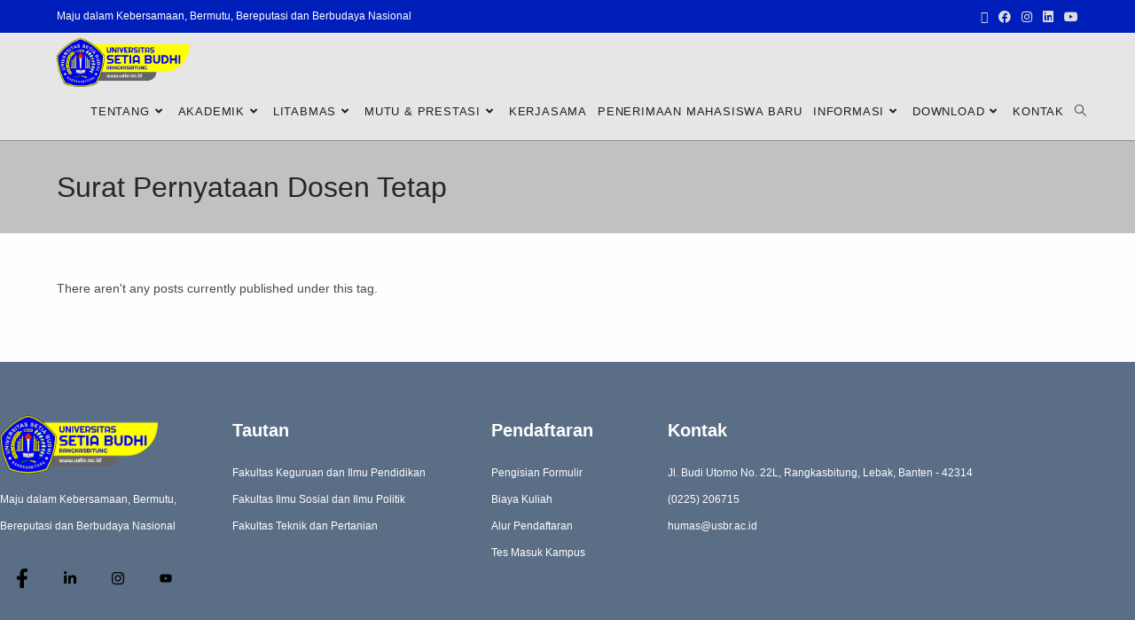

--- FILE ---
content_type: text/html; charset=UTF-8
request_url: https://usbr.ac.id/tag/surat-pernyataan-dosen-tetap/
body_size: 26058
content:
<!DOCTYPE html>
<html class="html" lang="en-US" frame-adminify-app="true">
<head>
	<meta charset="UTF-8">
	<link rel="profile" href="https://gmpg.org/xfn/11">

	<title>Surat Pernyataan Dosen Tetap &#8211; Universitas Setia Budhi Rangkasbitung</title>
<meta name='robots' content='max-image-preview:large' />
<meta name="viewport" content="width=device-width, initial-scale=1"><link rel='dns-prefetch' href='//stats.wp.com' />
<link rel='dns-prefetch' href='//fonts.googleapis.com' />
<link rel='dns-prefetch' href='//jetpack.wordpress.com' />
<link rel='dns-prefetch' href='//s0.wp.com' />
<link rel='dns-prefetch' href='//public-api.wordpress.com' />
<link rel='dns-prefetch' href='//0.gravatar.com' />
<link rel='dns-prefetch' href='//1.gravatar.com' />
<link rel='dns-prefetch' href='//2.gravatar.com' />
<link rel='dns-prefetch' href='//widgets.wp.com' />
<link rel='preconnect' href='//c0.wp.com' />
<link rel="alternate" type="application/rss+xml" title="Universitas Setia Budhi Rangkasbitung &raquo; Feed" href="https://usbr.ac.id/feed/" />
<link rel="alternate" type="application/rss+xml" title="Universitas Setia Budhi Rangkasbitung &raquo; Comments Feed" href="https://usbr.ac.id/comments/feed/" />
<link rel="alternate" type="application/rss+xml" title="Universitas Setia Budhi Rangkasbitung &raquo; Surat Pernyataan Dosen Tetap Tag Feed" href="https://usbr.ac.id/tag/surat-pernyataan-dosen-tetap/feed/" />
<style id='wp-img-auto-sizes-contain-inline-css'>
img:is([sizes=auto i],[sizes^="auto," i]){contain-intrinsic-size:3000px 1500px}
/*# sourceURL=wp-img-auto-sizes-contain-inline-css */
</style>

<link rel='stylesheet' id='elementor-frontend-css' href='https://usbr.ac.id/wp-content/plugins/elementor/assets/css/frontend.min.css' media='all' />
<link rel='stylesheet' id='elementor-post-2090-css' href='https://usbr.ac.id/wp-content/uploads/elementor/css/post-2090.css' media='all' />
<link rel='stylesheet' id='hfe-widgets-style-css' href='https://usbr.ac.id/wp-content/plugins/header-footer-elementor/inc/widgets-css/frontend.css' media='all' />
<link rel='stylesheet' id='wp-block-library-css' href='https://c0.wp.com/c/6.9/wp-includes/css/dist/block-library/style.min.css' media='all' />
<style id='wp-block-library-theme-inline-css'>
.wp-block-audio :where(figcaption){color:#555;font-size:13px;text-align:center}.is-dark-theme .wp-block-audio :where(figcaption){color:#ffffffa6}.wp-block-audio{margin:0 0 1em}.wp-block-code{border:1px solid #ccc;border-radius:4px;font-family:Menlo,Consolas,monaco,monospace;padding:.8em 1em}.wp-block-embed :where(figcaption){color:#555;font-size:13px;text-align:center}.is-dark-theme .wp-block-embed :where(figcaption){color:#ffffffa6}.wp-block-embed{margin:0 0 1em}.blocks-gallery-caption{color:#555;font-size:13px;text-align:center}.is-dark-theme .blocks-gallery-caption{color:#ffffffa6}:root :where(.wp-block-image figcaption){color:#555;font-size:13px;text-align:center}.is-dark-theme :root :where(.wp-block-image figcaption){color:#ffffffa6}.wp-block-image{margin:0 0 1em}.wp-block-pullquote{border-bottom:4px solid;border-top:4px solid;color:currentColor;margin-bottom:1.75em}.wp-block-pullquote :where(cite),.wp-block-pullquote :where(footer),.wp-block-pullquote__citation{color:currentColor;font-size:.8125em;font-style:normal;text-transform:uppercase}.wp-block-quote{border-left:.25em solid;margin:0 0 1.75em;padding-left:1em}.wp-block-quote cite,.wp-block-quote footer{color:currentColor;font-size:.8125em;font-style:normal;position:relative}.wp-block-quote:where(.has-text-align-right){border-left:none;border-right:.25em solid;padding-left:0;padding-right:1em}.wp-block-quote:where(.has-text-align-center){border:none;padding-left:0}.wp-block-quote.is-large,.wp-block-quote.is-style-large,.wp-block-quote:where(.is-style-plain){border:none}.wp-block-search .wp-block-search__label{font-weight:700}.wp-block-search__button{border:1px solid #ccc;padding:.375em .625em}:where(.wp-block-group.has-background){padding:1.25em 2.375em}.wp-block-separator.has-css-opacity{opacity:.4}.wp-block-separator{border:none;border-bottom:2px solid;margin-left:auto;margin-right:auto}.wp-block-separator.has-alpha-channel-opacity{opacity:1}.wp-block-separator:not(.is-style-wide):not(.is-style-dots){width:100px}.wp-block-separator.has-background:not(.is-style-dots){border-bottom:none;height:1px}.wp-block-separator.has-background:not(.is-style-wide):not(.is-style-dots){height:2px}.wp-block-table{margin:0 0 1em}.wp-block-table td,.wp-block-table th{word-break:normal}.wp-block-table :where(figcaption){color:#555;font-size:13px;text-align:center}.is-dark-theme .wp-block-table :where(figcaption){color:#ffffffa6}.wp-block-video :where(figcaption){color:#555;font-size:13px;text-align:center}.is-dark-theme .wp-block-video :where(figcaption){color:#ffffffa6}.wp-block-video{margin:0 0 1em}:root :where(.wp-block-template-part.has-background){margin-bottom:0;margin-top:0;padding:1.25em 2.375em}
/*# sourceURL=/wp-includes/css/dist/block-library/theme.min.css */
</style>
<style id='classic-theme-styles-inline-css'>
/*! This file is auto-generated */
.wp-block-button__link{color:#fff;background-color:#32373c;border-radius:9999px;box-shadow:none;text-decoration:none;padding:calc(.667em + 2px) calc(1.333em + 2px);font-size:1.125em}.wp-block-file__button{background:#32373c;color:#fff;text-decoration:none}
/*# sourceURL=/wp-includes/css/classic-themes.min.css */
</style>
<link rel='stylesheet' id='mediaelement-css' href='https://c0.wp.com/c/6.9/wp-includes/js/mediaelement/mediaelementplayer-legacy.min.css' media='all' />
<link rel='stylesheet' id='wp-mediaelement-css' href='https://c0.wp.com/c/6.9/wp-includes/js/mediaelement/wp-mediaelement.min.css' media='all' />
<style id='jetpack-sharing-buttons-style-inline-css'>
.jetpack-sharing-buttons__services-list{display:flex;flex-direction:row;flex-wrap:wrap;gap:0;list-style-type:none;margin:5px;padding:0}.jetpack-sharing-buttons__services-list.has-small-icon-size{font-size:12px}.jetpack-sharing-buttons__services-list.has-normal-icon-size{font-size:16px}.jetpack-sharing-buttons__services-list.has-large-icon-size{font-size:24px}.jetpack-sharing-buttons__services-list.has-huge-icon-size{font-size:36px}@media print{.jetpack-sharing-buttons__services-list{display:none!important}}.editor-styles-wrapper .wp-block-jetpack-sharing-buttons{gap:0;padding-inline-start:0}ul.jetpack-sharing-buttons__services-list.has-background{padding:1.25em 2.375em}
/*# sourceURL=https://usbr.ac.id/wp-content/plugins/jetpack/_inc/blocks/sharing-buttons/view.css */
</style>
<style id='global-styles-inline-css'>
:root{--wp--preset--aspect-ratio--square: 1;--wp--preset--aspect-ratio--4-3: 4/3;--wp--preset--aspect-ratio--3-4: 3/4;--wp--preset--aspect-ratio--3-2: 3/2;--wp--preset--aspect-ratio--2-3: 2/3;--wp--preset--aspect-ratio--16-9: 16/9;--wp--preset--aspect-ratio--9-16: 9/16;--wp--preset--color--black: #000000;--wp--preset--color--cyan-bluish-gray: #abb8c3;--wp--preset--color--white: #ffffff;--wp--preset--color--pale-pink: #f78da7;--wp--preset--color--vivid-red: #cf2e2e;--wp--preset--color--luminous-vivid-orange: #ff6900;--wp--preset--color--luminous-vivid-amber: #fcb900;--wp--preset--color--light-green-cyan: #7bdcb5;--wp--preset--color--vivid-green-cyan: #00d084;--wp--preset--color--pale-cyan-blue: #8ed1fc;--wp--preset--color--vivid-cyan-blue: #0693e3;--wp--preset--color--vivid-purple: #9b51e0;--wp--preset--gradient--vivid-cyan-blue-to-vivid-purple: linear-gradient(135deg,rgb(6,147,227) 0%,rgb(155,81,224) 100%);--wp--preset--gradient--light-green-cyan-to-vivid-green-cyan: linear-gradient(135deg,rgb(122,220,180) 0%,rgb(0,208,130) 100%);--wp--preset--gradient--luminous-vivid-amber-to-luminous-vivid-orange: linear-gradient(135deg,rgb(252,185,0) 0%,rgb(255,105,0) 100%);--wp--preset--gradient--luminous-vivid-orange-to-vivid-red: linear-gradient(135deg,rgb(255,105,0) 0%,rgb(207,46,46) 100%);--wp--preset--gradient--very-light-gray-to-cyan-bluish-gray: linear-gradient(135deg,rgb(238,238,238) 0%,rgb(169,184,195) 100%);--wp--preset--gradient--cool-to-warm-spectrum: linear-gradient(135deg,rgb(74,234,220) 0%,rgb(151,120,209) 20%,rgb(207,42,186) 40%,rgb(238,44,130) 60%,rgb(251,105,98) 80%,rgb(254,248,76) 100%);--wp--preset--gradient--blush-light-purple: linear-gradient(135deg,rgb(255,206,236) 0%,rgb(152,150,240) 100%);--wp--preset--gradient--blush-bordeaux: linear-gradient(135deg,rgb(254,205,165) 0%,rgb(254,45,45) 50%,rgb(107,0,62) 100%);--wp--preset--gradient--luminous-dusk: linear-gradient(135deg,rgb(255,203,112) 0%,rgb(199,81,192) 50%,rgb(65,88,208) 100%);--wp--preset--gradient--pale-ocean: linear-gradient(135deg,rgb(255,245,203) 0%,rgb(182,227,212) 50%,rgb(51,167,181) 100%);--wp--preset--gradient--electric-grass: linear-gradient(135deg,rgb(202,248,128) 0%,rgb(113,206,126) 100%);--wp--preset--gradient--midnight: linear-gradient(135deg,rgb(2,3,129) 0%,rgb(40,116,252) 100%);--wp--preset--font-size--small: 13px;--wp--preset--font-size--medium: 20px;--wp--preset--font-size--large: 36px;--wp--preset--font-size--x-large: 42px;--wp--preset--spacing--20: 0.44rem;--wp--preset--spacing--30: 0.67rem;--wp--preset--spacing--40: 1rem;--wp--preset--spacing--50: 1.5rem;--wp--preset--spacing--60: 2.25rem;--wp--preset--spacing--70: 3.38rem;--wp--preset--spacing--80: 5.06rem;--wp--preset--shadow--natural: 6px 6px 9px rgba(0, 0, 0, 0.2);--wp--preset--shadow--deep: 12px 12px 50px rgba(0, 0, 0, 0.4);--wp--preset--shadow--sharp: 6px 6px 0px rgba(0, 0, 0, 0.2);--wp--preset--shadow--outlined: 6px 6px 0px -3px rgb(255, 255, 255), 6px 6px rgb(0, 0, 0);--wp--preset--shadow--crisp: 6px 6px 0px rgb(0, 0, 0);}:where(.is-layout-flex){gap: 0.5em;}:where(.is-layout-grid){gap: 0.5em;}body .is-layout-flex{display: flex;}.is-layout-flex{flex-wrap: wrap;align-items: center;}.is-layout-flex > :is(*, div){margin: 0;}body .is-layout-grid{display: grid;}.is-layout-grid > :is(*, div){margin: 0;}:where(.wp-block-columns.is-layout-flex){gap: 2em;}:where(.wp-block-columns.is-layout-grid){gap: 2em;}:where(.wp-block-post-template.is-layout-flex){gap: 1.25em;}:where(.wp-block-post-template.is-layout-grid){gap: 1.25em;}.has-black-color{color: var(--wp--preset--color--black) !important;}.has-cyan-bluish-gray-color{color: var(--wp--preset--color--cyan-bluish-gray) !important;}.has-white-color{color: var(--wp--preset--color--white) !important;}.has-pale-pink-color{color: var(--wp--preset--color--pale-pink) !important;}.has-vivid-red-color{color: var(--wp--preset--color--vivid-red) !important;}.has-luminous-vivid-orange-color{color: var(--wp--preset--color--luminous-vivid-orange) !important;}.has-luminous-vivid-amber-color{color: var(--wp--preset--color--luminous-vivid-amber) !important;}.has-light-green-cyan-color{color: var(--wp--preset--color--light-green-cyan) !important;}.has-vivid-green-cyan-color{color: var(--wp--preset--color--vivid-green-cyan) !important;}.has-pale-cyan-blue-color{color: var(--wp--preset--color--pale-cyan-blue) !important;}.has-vivid-cyan-blue-color{color: var(--wp--preset--color--vivid-cyan-blue) !important;}.has-vivid-purple-color{color: var(--wp--preset--color--vivid-purple) !important;}.has-black-background-color{background-color: var(--wp--preset--color--black) !important;}.has-cyan-bluish-gray-background-color{background-color: var(--wp--preset--color--cyan-bluish-gray) !important;}.has-white-background-color{background-color: var(--wp--preset--color--white) !important;}.has-pale-pink-background-color{background-color: var(--wp--preset--color--pale-pink) !important;}.has-vivid-red-background-color{background-color: var(--wp--preset--color--vivid-red) !important;}.has-luminous-vivid-orange-background-color{background-color: var(--wp--preset--color--luminous-vivid-orange) !important;}.has-luminous-vivid-amber-background-color{background-color: var(--wp--preset--color--luminous-vivid-amber) !important;}.has-light-green-cyan-background-color{background-color: var(--wp--preset--color--light-green-cyan) !important;}.has-vivid-green-cyan-background-color{background-color: var(--wp--preset--color--vivid-green-cyan) !important;}.has-pale-cyan-blue-background-color{background-color: var(--wp--preset--color--pale-cyan-blue) !important;}.has-vivid-cyan-blue-background-color{background-color: var(--wp--preset--color--vivid-cyan-blue) !important;}.has-vivid-purple-background-color{background-color: var(--wp--preset--color--vivid-purple) !important;}.has-black-border-color{border-color: var(--wp--preset--color--black) !important;}.has-cyan-bluish-gray-border-color{border-color: var(--wp--preset--color--cyan-bluish-gray) !important;}.has-white-border-color{border-color: var(--wp--preset--color--white) !important;}.has-pale-pink-border-color{border-color: var(--wp--preset--color--pale-pink) !important;}.has-vivid-red-border-color{border-color: var(--wp--preset--color--vivid-red) !important;}.has-luminous-vivid-orange-border-color{border-color: var(--wp--preset--color--luminous-vivid-orange) !important;}.has-luminous-vivid-amber-border-color{border-color: var(--wp--preset--color--luminous-vivid-amber) !important;}.has-light-green-cyan-border-color{border-color: var(--wp--preset--color--light-green-cyan) !important;}.has-vivid-green-cyan-border-color{border-color: var(--wp--preset--color--vivid-green-cyan) !important;}.has-pale-cyan-blue-border-color{border-color: var(--wp--preset--color--pale-cyan-blue) !important;}.has-vivid-cyan-blue-border-color{border-color: var(--wp--preset--color--vivid-cyan-blue) !important;}.has-vivid-purple-border-color{border-color: var(--wp--preset--color--vivid-purple) !important;}.has-vivid-cyan-blue-to-vivid-purple-gradient-background{background: var(--wp--preset--gradient--vivid-cyan-blue-to-vivid-purple) !important;}.has-light-green-cyan-to-vivid-green-cyan-gradient-background{background: var(--wp--preset--gradient--light-green-cyan-to-vivid-green-cyan) !important;}.has-luminous-vivid-amber-to-luminous-vivid-orange-gradient-background{background: var(--wp--preset--gradient--luminous-vivid-amber-to-luminous-vivid-orange) !important;}.has-luminous-vivid-orange-to-vivid-red-gradient-background{background: var(--wp--preset--gradient--luminous-vivid-orange-to-vivid-red) !important;}.has-very-light-gray-to-cyan-bluish-gray-gradient-background{background: var(--wp--preset--gradient--very-light-gray-to-cyan-bluish-gray) !important;}.has-cool-to-warm-spectrum-gradient-background{background: var(--wp--preset--gradient--cool-to-warm-spectrum) !important;}.has-blush-light-purple-gradient-background{background: var(--wp--preset--gradient--blush-light-purple) !important;}.has-blush-bordeaux-gradient-background{background: var(--wp--preset--gradient--blush-bordeaux) !important;}.has-luminous-dusk-gradient-background{background: var(--wp--preset--gradient--luminous-dusk) !important;}.has-pale-ocean-gradient-background{background: var(--wp--preset--gradient--pale-ocean) !important;}.has-electric-grass-gradient-background{background: var(--wp--preset--gradient--electric-grass) !important;}.has-midnight-gradient-background{background: var(--wp--preset--gradient--midnight) !important;}.has-small-font-size{font-size: var(--wp--preset--font-size--small) !important;}.has-medium-font-size{font-size: var(--wp--preset--font-size--medium) !important;}.has-large-font-size{font-size: var(--wp--preset--font-size--large) !important;}.has-x-large-font-size{font-size: var(--wp--preset--font-size--x-large) !important;}
:where(.wp-block-post-template.is-layout-flex){gap: 1.25em;}:where(.wp-block-post-template.is-layout-grid){gap: 1.25em;}
:where(.wp-block-term-template.is-layout-flex){gap: 1.25em;}:where(.wp-block-term-template.is-layout-grid){gap: 1.25em;}
:where(.wp-block-columns.is-layout-flex){gap: 2em;}:where(.wp-block-columns.is-layout-grid){gap: 2em;}
:root :where(.wp-block-pullquote){font-size: 1.5em;line-height: 1.6;}
/*# sourceURL=global-styles-inline-css */
</style>
<link rel='stylesheet' id='owp-preloader-css' href='https://usbr.ac.id/wp-content/plugins/ocean-extra/includes/preloader/assets/css/preloader.min.css' media='all' />
<link rel='stylesheet' id='hfe-style-css' href='https://usbr.ac.id/wp-content/plugins/header-footer-elementor/assets/css/header-footer-elementor.css' media='all' />
<link rel='stylesheet' id='elementor-post-10-css' href='https://usbr.ac.id/wp-content/uploads/elementor/css/post-10.css' media='all' />
<link rel='stylesheet' id='font-awesome-5-all-css' href='https://usbr.ac.id/wp-content/plugins/elementor/assets/lib/font-awesome/css/all.min.css' media='all' />
<link rel='stylesheet' id='font-awesome-4-shim-css' href='https://usbr.ac.id/wp-content/plugins/elementor/assets/lib/font-awesome/css/v4-shims.min.css' media='all' />
<link rel='stylesheet' id='elementor-post-434-css' href='https://usbr.ac.id/wp-content/uploads/elementor/css/post-434.css' media='all' />
<link rel='stylesheet' id='elementor-post-141-css' href='https://usbr.ac.id/wp-content/uploads/elementor/css/post-141.css' media='all' />
<link rel='stylesheet' id='elementor-post-411-css' href='https://usbr.ac.id/wp-content/uploads/elementor/css/post-411.css' media='all' />
<link rel='stylesheet' id='font-awesome-css' href='https://usbr.ac.id/wp-content/themes/oceanwp/assets/fonts/fontawesome/css/all.min.css' media='all' />
<link rel='stylesheet' id='simple-line-icons-css' href='https://usbr.ac.id/wp-content/themes/oceanwp/assets/css/third/simple-line-icons.min.css' media='all' />
<link rel='stylesheet' id='oceanwp-style-css' href='https://usbr.ac.id/wp-content/themes/oceanwp/assets/css/style.min.css' media='all' />
<link rel='stylesheet' id='oceanwp-google-font-abel-css' href='//fonts.googleapis.com/css?family=Abel%3A100%2C200%2C300%2C400%2C500%2C600%2C700%2C800%2C900%2C100i%2C200i%2C300i%2C400i%2C500i%2C600i%2C700i%2C800i%2C900i&#038;subset=latin&#038;display=swap&#038;ver=6.9' media='all' />
<link rel='stylesheet' id='graphina_chart-css-css' href='https://usbr.ac.id/wp-content/plugins/graphina-elementor-charts-and-graphs/assets/css/graphina-chart.css' media='all' />
<link rel='stylesheet' id='tablepress-default-css' href='https://usbr.ac.id/wp-content/tablepress-combined.min.css' media='all' />
<link rel='stylesheet' id='hfe-elementor-icons-css' href='https://usbr.ac.id/wp-content/plugins/elementor/assets/lib/eicons/css/elementor-icons.min.css' media='all' />
<link rel='stylesheet' id='hfe-icons-list-css' href='https://usbr.ac.id/wp-content/plugins/elementor/assets/css/widget-icon-list.min.css' media='all' />
<link rel='stylesheet' id='hfe-social-icons-css' href='https://usbr.ac.id/wp-content/plugins/elementor/assets/css/widget-social-icons.min.css' media='all' />
<link rel='stylesheet' id='hfe-social-share-icons-brands-css' href='https://usbr.ac.id/wp-content/plugins/elementor/assets/lib/font-awesome/css/brands.css' media='all' />
<link rel='stylesheet' id='hfe-social-share-icons-fontawesome-css' href='https://usbr.ac.id/wp-content/plugins/elementor/assets/lib/font-awesome/css/fontawesome.css' media='all' />
<link rel='stylesheet' id='hfe-nav-menu-icons-css' href='https://usbr.ac.id/wp-content/plugins/elementor/assets/lib/font-awesome/css/solid.css' media='all' />
<link rel='stylesheet' id='ekit-widget-styles-css' href='https://usbr.ac.id/wp-content/plugins/elementskit-lite/widgets/init/assets/css/widget-styles.css' media='all' />
<link rel='stylesheet' id='ekit-responsive-css' href='https://usbr.ac.id/wp-content/plugins/elementskit-lite/widgets/init/assets/css/responsive.css' media='all' />
<link rel='stylesheet' id='wpr-text-animations-css-css' href='https://usbr.ac.id/wp-content/plugins/royal-elementor-addons/assets/css/lib/animations/text-animations.min.css' media='all' />
<link rel='stylesheet' id='wpr-addons-css-css' href='https://usbr.ac.id/wp-content/plugins/royal-elementor-addons/assets/css/frontend.min.css' media='all' />
<link rel='stylesheet' id='oe-widgets-style-css' href='https://usbr.ac.id/wp-content/plugins/ocean-extra/assets/css/widgets.css' media='all' />
<link rel='stylesheet' id='bdt-uikit-css' href='https://usbr.ac.id/wp-content/plugins/bdthemes-element-pack-lite/assets/css/bdt-uikit.css' media='all' />
<link rel='stylesheet' id='ep-helper-css' href='https://usbr.ac.id/wp-content/plugins/bdthemes-element-pack-lite/assets/css/ep-helper.css' media='all' />
<link rel='stylesheet' id='prime-slider-site-css' href='https://usbr.ac.id/wp-content/plugins/bdthemes-prime-slider-lite/assets/css/prime-slider-site.css' media='all' />
<link rel='stylesheet' id='elementor-gf-local-lato-css' href='https://usbr.ac.id/wp-content/uploads/elementor/google-fonts/css/lato.css' media='all' />
<link rel='stylesheet' id='elementor-gf-local-robotoslab-css' href='https://usbr.ac.id/wp-content/uploads/elementor/google-fonts/css/robotoslab.css' media='all' />
<link rel='stylesheet' id='elementor-gf-local-roboto-css' href='https://usbr.ac.id/wp-content/uploads/elementor/google-fonts/css/roboto.css' media='all' />
<script data-cfasync="false" src="https://c0.wp.com/c/6.9/wp-includes/js/jquery/jquery.min.js" id="jquery-core-js"></script>
<script data-cfasync="false" src="https://c0.wp.com/c/6.9/wp-includes/js/jquery/jquery-migrate.min.js" id="jquery-migrate-js"></script>
<script id="jquery-js-after">
!function($){"use strict";$(document).ready(function(){$(this).scrollTop()>100&&$(".hfe-scroll-to-top-wrap").removeClass("hfe-scroll-to-top-hide"),$(window).scroll(function(){$(this).scrollTop()<100?$(".hfe-scroll-to-top-wrap").fadeOut(300):$(".hfe-scroll-to-top-wrap").fadeIn(300)}),$(".hfe-scroll-to-top-wrap").on("click",function(){$("html, body").animate({scrollTop:0},300);return!1})})}(jQuery);
!function($){'use strict';$(document).ready(function(){var bar=$('.hfe-reading-progress-bar');if(!bar.length)return;$(window).on('scroll',function(){var s=$(window).scrollTop(),d=$(document).height()-$(window).height(),p=d? s/d*100:0;bar.css('width',p+'%')});});}(jQuery);
//# sourceURL=jquery-js-after
</script>
<script id="owp-preloader-js-extra">
var owpPreloader = {"nonce":"a9d91d5685"};
//# sourceURL=owp-preloader-js-extra
</script>
<script src="https://usbr.ac.id/wp-content/plugins/ocean-extra/includes/preloader/assets/js/preloader.min.js" id="owp-preloader-js"></script>
<script src="https://usbr.ac.id/wp-content/plugins/elementor/assets/lib/font-awesome/js/v4-shims.min.js" id="font-awesome-4-shim-js"></script>
<link rel="https://api.w.org/" href="https://usbr.ac.id/wp-json/" /><link rel="alternate" title="JSON" type="application/json" href="https://usbr.ac.id/wp-json/wp/v2/tags/33" /><link rel="EditURI" type="application/rsd+xml" title="RSD" href="https://usbr.ac.id/xmlrpc.php?rsd" />
<meta name="generator" content="WordPress 6.9" />
	<style>img#wpstats{display:none}</style>
		<meta name="generator" content="Elementor 3.34.2; features: e_font_icon_svg, additional_custom_breakpoints; settings: css_print_method-external, google_font-enabled, font_display-auto">
			<style>
				.e-con.e-parent:nth-of-type(n+4):not(.e-lazyloaded):not(.e-no-lazyload),
				.e-con.e-parent:nth-of-type(n+4):not(.e-lazyloaded):not(.e-no-lazyload) * {
					background-image: none !important;
				}
				@media screen and (max-height: 1024px) {
					.e-con.e-parent:nth-of-type(n+3):not(.e-lazyloaded):not(.e-no-lazyload),
					.e-con.e-parent:nth-of-type(n+3):not(.e-lazyloaded):not(.e-no-lazyload) * {
						background-image: none !important;
					}
				}
				@media screen and (max-height: 640px) {
					.e-con.e-parent:nth-of-type(n+2):not(.e-lazyloaded):not(.e-no-lazyload),
					.e-con.e-parent:nth-of-type(n+2):not(.e-lazyloaded):not(.e-no-lazyload) * {
						background-image: none !important;
					}
				}
			</style>
			<link rel="icon" href="https://usbr.ac.id/wp-content/uploads/2023/11/cropped-Logo-USBR-Tiny-32x32.png" sizes="32x32" />
<link rel="icon" href="https://usbr.ac.id/wp-content/uploads/2023/11/cropped-Logo-USBR-Tiny-192x192.png" sizes="192x192" />
<link rel="apple-touch-icon" href="https://usbr.ac.id/wp-content/uploads/2023/11/cropped-Logo-USBR-Tiny-180x180.png" />
<meta name="msapplication-TileImage" content="https://usbr.ac.id/wp-content/uploads/2023/11/cropped-Logo-USBR-Tiny-270x270.png" />
<style id="wpr_lightbox_styles">
				.lg-backdrop {
					background-color: rgba(0,0,0,0.6) !important;
				}
				.lg-toolbar,
				.lg-dropdown {
					background-color: rgba(0,0,0,0.8) !important;
				}
				.lg-dropdown:after {
					border-bottom-color: rgba(0,0,0,0.8) !important;
				}
				.lg-sub-html {
					background-color: rgba(0,0,0,0.8) !important;
				}
				.lg-thumb-outer,
				.lg-progress-bar {
					background-color: #444444 !important;
				}
				.lg-progress {
					background-color: #a90707 !important;
				}
				.lg-icon {
					color: #efefef !important;
					font-size: 20px !important;
				}
				.lg-icon.lg-toogle-thumb {
					font-size: 24px !important;
				}
				.lg-icon:hover,
				.lg-dropdown-text:hover {
					color: #ffffff !important;
				}
				.lg-sub-html,
				.lg-dropdown-text {
					color: #efefef !important;
					font-size: 14px !important;
				}
				#lg-counter {
					color: #efefef !important;
					font-size: 14px !important;
				}
				.lg-prev,
				.lg-next {
					font-size: 35px !important;
				}

				/* Defaults */
				.lg-icon {
				background-color: transparent !important;
				}

				#lg-counter {
				opacity: 0.9;
				}

				.lg-thumb-outer {
				padding: 0 10px;
				}

				.lg-thumb-item {
				border-radius: 0 !important;
				border: none !important;
				opacity: 0.5;
				}

				.lg-thumb-item.active {
					opacity: 1;
				}
	         </style><!-- OceanWP CSS -->
<style type="text/css">
/* Colors */a:hover,a.light:hover,.theme-heading .text::before,.theme-heading .text::after,#top-bar-content >a:hover,#top-bar-social li.oceanwp-email a:hover,#site-navigation-wrap .dropdown-menu >li >a:hover,#site-header.medium-header #medium-searchform button:hover,.oceanwp-mobile-menu-icon a:hover,.blog-entry.post .blog-entry-header .entry-title a:hover,.blog-entry.post .blog-entry-readmore a:hover,.blog-entry.thumbnail-entry .blog-entry-category a,ul.meta li a:hover,.dropcap,.single nav.post-navigation .nav-links .title,body .related-post-title a:hover,body #wp-calendar caption,body .contact-info-widget.default i,body .contact-info-widget.big-icons i,body .custom-links-widget .oceanwp-custom-links li a:hover,body .custom-links-widget .oceanwp-custom-links li a:hover:before,body .posts-thumbnails-widget li a:hover,body .social-widget li.oceanwp-email a:hover,.comment-author .comment-meta .comment-reply-link,#respond #cancel-comment-reply-link:hover,#footer-widgets .footer-box a:hover,#footer-bottom a:hover,#footer-bottom #footer-bottom-menu a:hover,.sidr a:hover,.sidr-class-dropdown-toggle:hover,.sidr-class-menu-item-has-children.active >a,.sidr-class-menu-item-has-children.active >a >.sidr-class-dropdown-toggle,input[type=checkbox]:checked:before{color:#060570}.single nav.post-navigation .nav-links .title .owp-icon use,.blog-entry.post .blog-entry-readmore a:hover .owp-icon use,body .contact-info-widget.default .owp-icon use,body .contact-info-widget.big-icons .owp-icon use{stroke:#060570}input[type="button"],input[type="reset"],input[type="submit"],button[type="submit"],.button,#site-navigation-wrap .dropdown-menu >li.btn >a >span,.thumbnail:hover i,.thumbnail:hover .link-post-svg-icon,.post-quote-content,.omw-modal .omw-close-modal,body .contact-info-widget.big-icons li:hover i,body .contact-info-widget.big-icons li:hover .owp-icon,body div.wpforms-container-full .wpforms-form input[type=submit],body div.wpforms-container-full .wpforms-form button[type=submit],body div.wpforms-container-full .wpforms-form .wpforms-page-button,.woocommerce-cart .wp-element-button,.woocommerce-checkout .wp-element-button,.wp-block-button__link{background-color:#060570}.widget-title{border-color:#060570}blockquote{border-color:#060570}.wp-block-quote{border-color:#060570}#searchform-dropdown{border-color:#060570}.dropdown-menu .sub-menu{border-color:#060570}.blog-entry.large-entry .blog-entry-readmore a:hover{border-color:#060570}.oceanwp-newsletter-form-wrap input[type="email"]:focus{border-color:#060570}.social-widget li.oceanwp-email a:hover{border-color:#060570}#respond #cancel-comment-reply-link:hover{border-color:#060570}body .contact-info-widget.big-icons li:hover i{border-color:#060570}body .contact-info-widget.big-icons li:hover .owp-icon{border-color:#060570}#footer-widgets .oceanwp-newsletter-form-wrap input[type="email"]:focus{border-color:#060570}input[type="button"]:hover,input[type="reset"]:hover,input[type="submit"]:hover,button[type="submit"]:hover,input[type="button"]:focus,input[type="reset"]:focus,input[type="submit"]:focus,button[type="submit"]:focus,.button:hover,.button:focus,#site-navigation-wrap .dropdown-menu >li.btn >a:hover >span,.post-quote-author,.omw-modal .omw-close-modal:hover,body div.wpforms-container-full .wpforms-form input[type=submit]:hover,body div.wpforms-container-full .wpforms-form button[type=submit]:hover,body div.wpforms-container-full .wpforms-form .wpforms-page-button:hover,.woocommerce-cart .wp-element-button:hover,.woocommerce-checkout .wp-element-button:hover,.wp-block-button__link:hover{background-color:#B7870C}body,.separate-layout,.has-parallax-footer:not(.separate-layout) #main{background-color:#fefefe}a{color:#060570}a .owp-icon use{stroke:#060570}a:hover{color:#B7870C}a:hover .owp-icon use{stroke:#B7870C}body .theme-button,body input[type="submit"],body button[type="submit"],body button,body .button,body div.wpforms-container-full .wpforms-form input[type=submit],body div.wpforms-container-full .wpforms-form button[type=submit],body div.wpforms-container-full .wpforms-form .wpforms-page-button,.woocommerce-cart .wp-element-button,.woocommerce-checkout .wp-element-button,.wp-block-button__link{border-color:#ffffff}body .theme-button:hover,body input[type="submit"]:hover,body button[type="submit"]:hover,body button:hover,body .button:hover,body div.wpforms-container-full .wpforms-form input[type=submit]:hover,body div.wpforms-container-full .wpforms-form input[type=submit]:active,body div.wpforms-container-full .wpforms-form button[type=submit]:hover,body div.wpforms-container-full .wpforms-form button[type=submit]:active,body div.wpforms-container-full .wpforms-form .wpforms-page-button:hover,body div.wpforms-container-full .wpforms-form .wpforms-page-button:active,.woocommerce-cart .wp-element-button:hover,.woocommerce-checkout .wp-element-button:hover,.wp-block-button__link:hover{border-color:#ffffff}.page-header .page-header-title,.page-header.background-image-page-header .page-header-title{color:#262626}/* OceanWP Style Settings CSS */.theme-button,input[type="submit"],button[type="submit"],button,.button,body div.wpforms-container-full .wpforms-form input[type=submit],body div.wpforms-container-full .wpforms-form button[type=submit],body div.wpforms-container-full .wpforms-form .wpforms-page-button{border-style:solid}.theme-button,input[type="submit"],button[type="submit"],button,.button,body div.wpforms-container-full .wpforms-form input[type=submit],body div.wpforms-container-full .wpforms-form button[type=submit],body div.wpforms-container-full .wpforms-form .wpforms-page-button{border-width:1px}form input[type="text"],form input[type="password"],form input[type="email"],form input[type="url"],form input[type="date"],form input[type="month"],form input[type="time"],form input[type="datetime"],form input[type="datetime-local"],form input[type="week"],form input[type="number"],form input[type="search"],form input[type="tel"],form input[type="color"],form select,form textarea,.woocommerce .woocommerce-checkout .select2-container--default .select2-selection--single{border-style:solid}body div.wpforms-container-full .wpforms-form input[type=date],body div.wpforms-container-full .wpforms-form input[type=datetime],body div.wpforms-container-full .wpforms-form input[type=datetime-local],body div.wpforms-container-full .wpforms-form input[type=email],body div.wpforms-container-full .wpforms-form input[type=month],body div.wpforms-container-full .wpforms-form input[type=number],body div.wpforms-container-full .wpforms-form input[type=password],body div.wpforms-container-full .wpforms-form input[type=range],body div.wpforms-container-full .wpforms-form input[type=search],body div.wpforms-container-full .wpforms-form input[type=tel],body div.wpforms-container-full .wpforms-form input[type=text],body div.wpforms-container-full .wpforms-form input[type=time],body div.wpforms-container-full .wpforms-form input[type=url],body div.wpforms-container-full .wpforms-form input[type=week],body div.wpforms-container-full .wpforms-form select,body div.wpforms-container-full .wpforms-form textarea{border-style:solid}form input[type="text"],form input[type="password"],form input[type="email"],form input[type="url"],form input[type="date"],form input[type="month"],form input[type="time"],form input[type="datetime"],form input[type="datetime-local"],form input[type="week"],form input[type="number"],form input[type="search"],form input[type="tel"],form input[type="color"],form select,form textarea{border-radius:3px}body div.wpforms-container-full .wpforms-form input[type=date],body div.wpforms-container-full .wpforms-form input[type=datetime],body div.wpforms-container-full .wpforms-form input[type=datetime-local],body div.wpforms-container-full .wpforms-form input[type=email],body div.wpforms-container-full .wpforms-form input[type=month],body div.wpforms-container-full .wpforms-form input[type=number],body div.wpforms-container-full .wpforms-form input[type=password],body div.wpforms-container-full .wpforms-form input[type=range],body div.wpforms-container-full .wpforms-form input[type=search],body div.wpforms-container-full .wpforms-form input[type=tel],body div.wpforms-container-full .wpforms-form input[type=text],body div.wpforms-container-full .wpforms-form input[type=time],body div.wpforms-container-full .wpforms-form input[type=url],body div.wpforms-container-full .wpforms-form input[type=week],body div.wpforms-container-full .wpforms-form select,body div.wpforms-container-full .wpforms-form textarea{border-radius:3px}#main #content-wrap,.separate-layout #main #content-wrap{padding-top:50px;padding-bottom:50px}.page-header,.has-transparent-header .page-header{padding:30px 0 30px 0}/* Header */#site-logo #site-logo-inner,.oceanwp-social-menu .social-menu-inner,#site-header.full_screen-header .menu-bar-inner,.after-header-content .after-header-content-inner{height:55px}#site-navigation-wrap .dropdown-menu >li >a,#site-navigation-wrap .dropdown-menu >li >span.opl-logout-link,.oceanwp-mobile-menu-icon a,.mobile-menu-close,.after-header-content-inner >a{line-height:55px}#site-header-inner{padding:5px 0 5px 0}#site-header,.has-transparent-header .is-sticky #site-header,.has-vh-transparent .is-sticky #site-header.vertical-header,#searchform-header-replace{background-color:#e6e6e6}#site-header.has-header-media .overlay-header-media{background-color:rgba(0,0,0,0.5)}#site-header{border-color:#00000061}#site-logo #site-logo-inner a img,#site-header.center-header #site-navigation-wrap .middle-site-logo a img{max-width:150px}@media (max-width:480px){#site-logo #site-logo-inner a img,#site-header.center-header #site-navigation-wrap .middle-site-logo a img{max-width:150px}}#site-header #site-logo #site-logo-inner a img,#site-header.center-header #site-navigation-wrap .middle-site-logo a img{max-height:70px}@media (max-width:480px){#site-header #site-logo #site-logo-inner a img,#site-header.center-header #site-navigation-wrap .middle-site-logo a img{max-height:75px}}.effect-one #site-navigation-wrap .dropdown-menu >li >a.menu-link >span:after,.effect-three #site-navigation-wrap .dropdown-menu >li >a.menu-link >span:after,.effect-five #site-navigation-wrap .dropdown-menu >li >a.menu-link >span:before,.effect-five #site-navigation-wrap .dropdown-menu >li >a.menu-link >span:after,.effect-nine #site-navigation-wrap .dropdown-menu >li >a.menu-link >span:before,.effect-nine #site-navigation-wrap .dropdown-menu >li >a.menu-link >span:after{background-color:#1e73be}.effect-four #site-navigation-wrap .dropdown-menu >li >a.menu-link >span:before,.effect-four #site-navigation-wrap .dropdown-menu >li >a.menu-link >span:after,.effect-seven #site-navigation-wrap .dropdown-menu >li >a.menu-link:hover >span:after,.effect-seven #site-navigation-wrap .dropdown-menu >li.sfHover >a.menu-link >span:after{color:#1e73be}.effect-seven #site-navigation-wrap .dropdown-menu >li >a.menu-link:hover >span:after,.effect-seven #site-navigation-wrap .dropdown-menu >li.sfHover >a.menu-link >span:after{text-shadow:10px 0 #1e73be,-10px 0 #1e73be}#site-navigation-wrap .dropdown-menu >li >a{padding:0 6px}#site-navigation-wrap .dropdown-menu >li >a,.oceanwp-mobile-menu-icon a,#searchform-header-replace-close{color:#1f1e1e}#site-navigation-wrap .dropdown-menu >li >a .owp-icon use,.oceanwp-mobile-menu-icon a .owp-icon use,#searchform-header-replace-close .owp-icon use{stroke:#1f1e1e}#site-navigation-wrap .dropdown-menu >li >a:hover,.oceanwp-mobile-menu-icon a:hover,#searchform-header-replace-close:hover{color:#314bb2}#site-navigation-wrap .dropdown-menu >li >a:hover .owp-icon use,.oceanwp-mobile-menu-icon a:hover .owp-icon use,#searchform-header-replace-close:hover .owp-icon use{stroke:#314bb2}#site-navigation-wrap .dropdown-menu >.current-menu-item >a,#site-navigation-wrap .dropdown-menu >.current-menu-ancestor >a,#site-navigation-wrap .dropdown-menu >.current-menu-item >a:hover,#site-navigation-wrap .dropdown-menu >.current-menu-ancestor >a:hover{color:#000000}.dropdown-menu .sub-menu{min-width:220px}.dropdown-menu .sub-menu,#searchform-dropdown,.current-shop-items-dropdown{border-color:#eeee22}/* Topbar */#top-bar-social li a{color:#dddddd}#top-bar-social li a .owp-icon use{stroke:#dddddd}#top-bar-wrap,.oceanwp-top-bar-sticky{background-color:#001fba}#top-bar-wrap,#top-bar-content strong{color:#ffffff}#top-bar-content a,#top-bar-social-alt a{color:#d3d3d3}#top-bar-content a:hover,#top-bar-social-alt a:hover{color:#132df0}/* Blog CSS */.single-post .background-image-page-header .page-header-inner,.single-post .background-image-page-header .site-breadcrumbs{text-align:left}.single-post.content-max-width #wrap .thumbnail,.single-post.content-max-width #wrap .wp-block-buttons,.single-post.content-max-width #wrap .wp-block-verse,.single-post.content-max-width #wrap .entry-header,.single-post.content-max-width #wrap ul.meta,.single-post.content-max-width #wrap .entry-content p,.single-post.content-max-width #wrap .entry-content h1,.single-post.content-max-width #wrap .entry-content h2,.single-post.content-max-width #wrap .entry-content h3,.single-post.content-max-width #wrap .entry-content h4,.single-post.content-max-width #wrap .entry-content h5,.single-post.content-max-width #wrap .entry-content h6,.single-post.content-max-width #wrap .wp-block-image,.single-post.content-max-width #wrap .wp-block-gallery,.single-post.content-max-width #wrap .wp-block-video,.single-post.content-max-width #wrap .wp-block-quote,.single-post.content-max-width #wrap .wp-block-text-columns,.single-post.content-max-width #wrap .wp-block-code,.single-post.content-max-width #wrap .entry-content ul,.single-post.content-max-width #wrap .entry-content ol,.single-post.content-max-width #wrap .wp-block-cover-text,.single-post.content-max-width #wrap .wp-block-cover,.single-post.content-max-width #wrap .wp-block-columns,.single-post.content-max-width #wrap .post-tags,.single-post.content-max-width #wrap .comments-area,.single-post.content-max-width #wrap .wp-block-embed,#wrap .wp-block-separator.is-style-wide:not(.size-full){max-width:900px}.single-post.content-max-width #wrap .wp-block-image.alignleft,.single-post.content-max-width #wrap .wp-block-image.alignright{max-width:450px}.single-post.content-max-width #wrap .wp-block-image.alignleft{margin-left:calc( 50% - 450px)}.single-post.content-max-width #wrap .wp-block-image.alignright{margin-right:calc( 50% - 450px)}.single-post.content-max-width #wrap .wp-block-embed,.single-post.content-max-width #wrap .wp-block-verse{margin-left:auto;margin-right:auto}.ocean-single-post-header ul.meta-item li a:hover{color:#333333}/* Footer Widgets */#footer-widgets{padding:0}/* OceanWP Preloader CSS */.ocean-preloader--active .preloader-after-content{color:#ffffff}.ocean-preloader--active .preloader-inner{width:670px}.ocean-preloader--active .preloader-logo{max-width:250px}.page-header{background-color:#c1c1c1}/* Typography */body{font-size:14px;line-height:1.8}h1,h2,h3,h4,h5,h6,.theme-heading,.widget-title,.oceanwp-widget-recent-posts-title,.comment-reply-title,.entry-title,.sidebar-box .widget-title{line-height:1.4}h1{font-family:Abel;font-size:23px;line-height:1.4;font-weight:600}h2{font-size:20px;line-height:1.4}h3{font-size:18px;line-height:1.4}h4{font-size:17px;line-height:1.4}h5{font-size:14px;line-height:1.4}h6{font-size:15px;line-height:1.4}.page-header .page-header-title,.page-header.background-image-page-header .page-header-title{font-size:32px;line-height:1.4}.page-header .page-subheading{font-size:15px;line-height:1.8}.site-breadcrumbs,.site-breadcrumbs a{font-size:13px;line-height:1.4}#top-bar-content,#top-bar-social-alt{font-size:12px;line-height:1.8}#site-logo a.site-logo-text{font-size:24px;line-height:1.8}#site-navigation-wrap .dropdown-menu >li >a,#site-header.full_screen-header .fs-dropdown-menu >li >a,#site-header.top-header #site-navigation-wrap .dropdown-menu >li >a,#site-header.center-header #site-navigation-wrap .dropdown-menu >li >a,#site-header.medium-header #site-navigation-wrap .dropdown-menu >li >a,.oceanwp-mobile-menu-icon a{font-family:Trebuchet MS,Helvetica,sans-serif;font-size:13px;letter-spacing:.8px;font-weight:500;text-transform:uppercase}.dropdown-menu ul li a.menu-link,#site-header.full_screen-header .fs-dropdown-menu ul.sub-menu li a{font-family:Abel;font-size:13px;line-height:1;letter-spacing:.6px;font-weight:700}.sidr-class-dropdown-menu li a,a.sidr-class-toggle-sidr-close,#mobile-dropdown ul li a,body #mobile-fullscreen ul li a{font-size:15px;line-height:1.8}.blog-entry.post .blog-entry-header .entry-title a{font-size:18px;line-height:1.4;font-weight:500}.ocean-single-post-header .single-post-title{font-size:34px;line-height:1.4;letter-spacing:.6px}.ocean-single-post-header ul.meta-item li,.ocean-single-post-header ul.meta-item li a{font-size:13px;line-height:1.4;letter-spacing:.6px}.ocean-single-post-header .post-author-name,.ocean-single-post-header .post-author-name a{font-size:14px;line-height:1.4;letter-spacing:.6px}.ocean-single-post-header .post-author-description{font-size:12px;line-height:1.4;letter-spacing:.6px}.single-post .entry-title{line-height:1.4;letter-spacing:.6px;font-weight:600}.single-post ul.meta li,.single-post ul.meta li a{font-size:14px;line-height:1.4;letter-spacing:.6px}.sidebar-box .widget-title,.sidebar-box.widget_block .wp-block-heading{font-size:13px;line-height:1;letter-spacing:1px}#footer-widgets .footer-box .widget-title{font-size:13px;line-height:1;letter-spacing:1px}#footer-bottom #copyright{font-size:12px;line-height:1}#footer-bottom #footer-bottom-menu{font-size:12px;line-height:1}.woocommerce-store-notice.demo_store{line-height:2;letter-spacing:1.5px}.demo_store .woocommerce-store-notice__dismiss-link{line-height:2;letter-spacing:1.5px}.woocommerce ul.products li.product li.title h2,.woocommerce ul.products li.product li.title a{font-size:14px;line-height:1.5}.woocommerce ul.products li.product li.category,.woocommerce ul.products li.product li.category a{font-size:12px;line-height:1}.woocommerce ul.products li.product .price{font-size:18px;line-height:1}.woocommerce ul.products li.product .button,.woocommerce ul.products li.product .product-inner .added_to_cart{font-size:12px;line-height:1.5;letter-spacing:1px}.woocommerce ul.products li.owp-woo-cond-notice span,.woocommerce ul.products li.owp-woo-cond-notice a{font-size:16px;line-height:1;letter-spacing:1px;font-weight:600;text-transform:capitalize}.woocommerce div.product .product_title{font-size:24px;line-height:1.4;letter-spacing:.6px}.woocommerce div.product p.price{font-size:36px;line-height:1}.woocommerce .owp-btn-normal .summary form button.button,.woocommerce .owp-btn-big .summary form button.button,.woocommerce .owp-btn-very-big .summary form button.button{font-size:12px;line-height:1.5;letter-spacing:1px;text-transform:uppercase}.woocommerce div.owp-woo-single-cond-notice span,.woocommerce div.owp-woo-single-cond-notice a{font-size:18px;line-height:2;letter-spacing:1.5px;font-weight:600;text-transform:capitalize}.ocean-preloader--active .preloader-after-content{font-size:20px;line-height:1.8;letter-spacing:.6px}
</style>		<div id="ocean-preloader">
									<div class="preloader-content">
				<div class="preloader-inner">
					
					
											<div class="preloader-logo">
							<a href="https://usbr.ac.id/" class="custom-logo-link" rel="home"><img fetchpriority="high" width="827" height="305" src="https://usbr.ac.id/wp-content/uploads/2023/11/Logo-Website-USBR.png" class="custom-logo" alt="Universitas Setia Budhi Rangkasbitung" decoding="async" srcset="https://usbr.ac.id/wp-content/uploads/2023/11/Logo-Website-USBR.png 827w, https://usbr.ac.id/wp-content/uploads/2023/11/Logo-Website-USBR-300x111.png 300w, https://usbr.ac.id/wp-content/uploads/2023/11/Logo-Website-USBR-768x283.png 768w, https://usbr.ac.id/wp-content/uploads/2023/11/Logo-Website-USBR-180x66.png 180w" sizes="(max-width: 827px) 100vw, 827px" /></a>						</div>
					
					
											<div class="preloader-after-content">
							Mohon menunggu, <i>website</i> sedang dimuat.						</div>
									</div>
			</div>
								</div>
		</head>

<body class="archive tag tag-surat-pernyataan-dosen-tetap tag-33 wp-custom-logo wp-embed-responsive wp-theme-oceanwp ocean-preloader--active ehf-template-oceanwp ehf-stylesheet-oceanwp oceanwp-theme dropdown-mobile default-breakpoint content-full-width content-max-width has-topbar has-blog-grid elementor-default elementor-kit-10" itemscope="itemscope" itemtype="https://schema.org/Blog">

	
	
	<div id="outer-wrap" class="site clr">

		<a class="skip-link screen-reader-text" href="#main">Skip to content</a>

		
		<div id="wrap" class="clr">

			

<div id="top-bar-wrap" class="clr hide-mobile">

	<div id="top-bar" class="clr container">

		
		<div id="top-bar-inner" class="clr">

			
	<div id="top-bar-content" class="clr has-content top-bar-left">

		
		
			
				<span class="topbar-content">

					Maju dalam Kebersamaan, Bermutu, Bereputasi dan Berbudaya Nasional
				</span>

				
	</div><!-- #top-bar-content -->



<div id="top-bar-social" class="clr top-bar-right">

	<ul class="clr" aria-label="Social links">

		<li class="oceanwp-twitter"><a href="http://@kampusUSBR" aria-label="X (opens in a new tab)" target="_blank" rel="noopener noreferrer"><i class=" fa-brands fa-x-twitter" aria-hidden="true" role="img"></i></a></li><li class="oceanwp-facebook"><a href="/KampusUSBR" aria-label="Facebook (opens in a new tab)" target="_blank" rel="noopener noreferrer"><i class=" fab fa-facebook" aria-hidden="true" role="img"></i></a></li><li class="oceanwp-instagram"><a href="https://instagram.com/kampusUSBR" aria-label="Instagram (opens in a new tab)" target="_blank" rel="noopener noreferrer"><i class=" fab fa-instagram" aria-hidden="true" role="img"></i></a></li><li class="oceanwp-linkedin"><a href="https://linkdin.com/kampusUSBR" aria-label="LinkedIn (opens in a new tab)" target="_blank" rel="noopener noreferrer"><i class=" fab fa-linkedin" aria-hidden="true" role="img"></i></a></li><li class="oceanwp-youtube"><a href="https://youtube.com/kampusUSBR" aria-label="Youtube (opens in a new tab)" target="_blank" rel="noopener noreferrer"><i class=" fab fa-youtube" aria-hidden="true" role="img"></i></a></li>
	</ul>

</div><!-- #top-bar-social -->

		</div><!-- #top-bar-inner -->

		
	</div><!-- #top-bar -->

</div><!-- #top-bar-wrap -->


			
<header id="site-header" class="minimal-header clr" data-height="55" itemscope="itemscope" itemtype="https://schema.org/WPHeader" role="banner">

	
					
			<div id="site-header-inner" class="clr container">

				
				

<div id="site-logo" class="clr" itemscope itemtype="https://schema.org/Brand" >

	
	<div id="site-logo-inner" class="clr">

		<a href="https://usbr.ac.id/" class="custom-logo-link" rel="home"><img width="827" height="305" src="https://usbr.ac.id/wp-content/uploads/2023/11/Logo-Website-USBR.png" class="custom-logo" alt="Universitas Setia Budhi Rangkasbitung" decoding="async" srcset="https://usbr.ac.id/wp-content/uploads/2023/11/Logo-Website-USBR.png 1x, https://usbr.ac.id/wp-content/uploads/2023/11/Logo-Website-USBR.png 2x" sizes="(max-width: 827px) 100vw, 827px" /></a>
	</div><!-- #site-logo-inner -->

	
	
</div><!-- #site-logo -->

			<div id="site-navigation-wrap" class="clr">
			
			
			
			<nav id="site-navigation" class="navigation main-navigation clr" itemscope="itemscope" itemtype="https://schema.org/SiteNavigationElement" role="navigation" >

				<ul id="menu-menu-usbr" class="main-menu dropdown-menu sf-menu"><li id="menu-item-1096" class="menu-item menu-item-type-custom menu-item-object-custom menu-item-has-children dropdown menu-item-1096"><a href="#" class="menu-link"><span class="text-wrap">Tentang<i class="nav-arrow fa fa-angle-down" aria-hidden="true" role="img"></i></span></a>
<ul class="sub-menu">
	<li id="menu-item-1093" class="menu-item menu-item-type-post_type menu-item-object-page menu-item-has-children dropdown menu-item-1093"><a href="https://usbr.ac.id/universitas/" class="menu-link"><span class="text-wrap">Universitas<i class="nav-arrow fa fa-angle-right" aria-hidden="true" role="img"></i></span></a>
	<ul class="sub-menu">
		<li id="menu-item-1092" class="menu-item menu-item-type-post_type menu-item-object-page menu-item-1092"><a href="https://usbr.ac.id/universitas/visi-misi-dan-tujuan/" class="menu-link"><span class="text-wrap">Visi, Misi dan Tujuan</span></a></li>		<li id="menu-item-1142" class="menu-item menu-item-type-post_type menu-item-object-page menu-item-has-children dropdown menu-item-1142"><a href="https://usbr.ac.id/universitas/identitas/" class="menu-link"><span class="text-wrap">Identitas<i class="nav-arrow fa fa-angle-right" aria-hidden="true" role="img"></i></span></a>
		<ul class="sub-menu">
			<li id="menu-item-1138" class="menu-item menu-item-type-post_type menu-item-object-page menu-item-1138"><a href="https://usbr.ac.id/universitas/identitas/logo/" class="menu-link"><span class="text-wrap">Logo</span></a></li>			<li id="menu-item-1120" class="menu-item menu-item-type-post_type menu-item-object-page menu-item-1120"><a href="https://usbr.ac.id/lambang/" class="menu-link"><span class="text-wrap">Lambang</span></a></li>			<li id="menu-item-1139" class="menu-item menu-item-type-post_type menu-item-object-page menu-item-1139"><a href="https://usbr.ac.id/universitas/identitas/mars/" class="menu-link"><span class="text-wrap">Mars</span></a></li>			<li id="menu-item-1136" class="menu-item menu-item-type-post_type menu-item-object-page menu-item-1136"><a href="https://usbr.ac.id/universitas/identitas/hymne/" class="menu-link"><span class="text-wrap">Hymne</span></a></li>			<li id="menu-item-1114" class="menu-item menu-item-type-post_type menu-item-object-page menu-item-1114"><a href="https://usbr.ac.id/jas-almamater/" class="menu-link"><span class="text-wrap">Jas Almamater</span></a></li>		</ul>
</li>		<li id="menu-item-1094" class="menu-item menu-item-type-post_type menu-item-object-page menu-item-1094"><a href="https://usbr.ac.id/universitas/sejarah/" class="menu-link"><span class="text-wrap">Sejarah Universitas</span></a></li>		<li id="menu-item-1135" class="menu-item menu-item-type-post_type menu-item-object-page menu-item-1135"><a href="https://usbr.ac.id/universitas/identitas/budaya-usbr/" class="menu-link"><span class="text-wrap">Budaya USBR</span></a></li>		<li id="menu-item-1095" class="menu-item menu-item-type-post_type menu-item-object-page menu-item-1095"><a href="https://usbr.ac.id/universitas/tugas-dan-fungsi/" class="menu-link"><span class="text-wrap">Tugas dan Fungsi</span></a></li>		<li id="menu-item-1144" class="menu-item menu-item-type-post_type menu-item-object-page menu-item-1144"><a href="https://usbr.ac.id/universitas/rencana-strategis/" class="menu-link"><span class="text-wrap">Rencana Strategis</span></a></li>		<li id="menu-item-1141" class="menu-item menu-item-type-post_type menu-item-object-page menu-item-1141"><a href="https://usbr.ac.id/universitas/fasilitas/" class="menu-link"><span class="text-wrap">Fasilitas</span></a></li>		<li id="menu-item-1145" class="menu-item menu-item-type-post_type menu-item-object-page menu-item-1145"><a href="https://usbr.ac.id/universitas/rute-dan-peta/" class="menu-link"><span class="text-wrap">Rute dan Peta</span></a></li>		<li id="menu-item-1129" class="menu-item menu-item-type-post_type menu-item-object-page menu-item-1129"><a href="https://usbr.ac.id/peta-kampus/" class="menu-link"><span class="text-wrap">Peta Kampus</span></a></li>	</ul>
</li>	<li id="menu-item-1163" class="menu-item menu-item-type-custom menu-item-object-custom menu-item-has-children dropdown menu-item-1163"><a href="#" class="menu-link"><span class="text-wrap">Pimpinan<i class="nav-arrow fa fa-angle-right" aria-hidden="true" role="img"></i></span></a>
	<ul class="sub-menu">
		<li id="menu-item-1153" class="menu-item menu-item-type-post_type menu-item-object-page menu-item-1153"><a href="https://usbr.ac.id/struktur-organisasi/" class="menu-link"><span class="text-wrap">Struktur Organisasi</span></a></li>		<li id="menu-item-1143" class="menu-item menu-item-type-post_type menu-item-object-page menu-item-1143"><a href="https://usbr.ac.id/universitas/pimpinan/" class="menu-link"><span class="text-wrap">Pimpinan Universitas</span></a></li>		<li id="menu-item-1148" class="menu-item menu-item-type-post_type menu-item-object-page menu-item-1148"><a href="https://usbr.ac.id/universitas/pimpinan/pimpinan-fakultas/" class="menu-link"><span class="text-wrap">Pimpinan Fakultas</span></a></li>		<li id="menu-item-1147" class="menu-item menu-item-type-post_type menu-item-object-page menu-item-1147"><a href="https://usbr.ac.id/universitas/pimpinan/pimpinan-direktorat/" class="menu-link"><span class="text-wrap">Pimpinan Direktorat</span></a></li>		<li id="menu-item-1146" class="menu-item menu-item-type-post_type menu-item-object-page menu-item-1146"><a href="https://usbr.ac.id/universitas/pimpinan/kepala-upt/" class="menu-link"><span class="text-wrap">Kepala UPT</span></a></li>	</ul>
</li>	<li id="menu-item-1193" class="menu-item menu-item-type-custom menu-item-object-custom menu-item-has-children dropdown menu-item-1193"><a href="https://docs.usbr.ac.id/index.php?keywords=&#038;search=search" class="menu-link"><span class="text-wrap">Arsip<i class="nav-arrow fa fa-angle-right" aria-hidden="true" role="img"></i></span></a>
	<ul class="sub-menu">
		<li id="menu-item-2080" class="menu-item menu-item-type-custom menu-item-object-custom menu-item-2080"><a href="https://docs.usbr.ac.id/index.php?keywords=&#038;search" class="menu-link"><span class="text-wrap">E-Arsip</span></a></li>		<li id="menu-item-2081" class="menu-item menu-item-type-custom menu-item-object-custom menu-item-2081"><a href="https://repo.usbr.ac.id" class="menu-link"><span class="text-wrap">Repository</span></a></li>	</ul>
</li></ul>
</li><li id="menu-item-1164" class="menu-item menu-item-type-custom menu-item-object-custom menu-item-has-children dropdown menu-item-1164"><a href="#" class="menu-link"><span class="text-wrap">Akademik<i class="nav-arrow fa fa-angle-down" aria-hidden="true" role="img"></i></span></a>
<ul class="sub-menu">
	<li id="menu-item-1105" class="menu-item menu-item-type-post_type menu-item-object-page menu-item-1105"><a href="https://usbr.ac.id/dosen/" class="menu-link"><span class="text-wrap">Dosen</span></a></li>	<li id="menu-item-1154" class="menu-item menu-item-type-post_type menu-item-object-page menu-item-1154"><a href="https://usbr.ac.id/tenaga-kependidikan/" class="menu-link"><span class="text-wrap">Tenaga Kependidikan</span></a></li>	<li id="menu-item-1106" class="menu-item menu-item-type-post_type menu-item-object-page menu-item-has-children dropdown menu-item-1106"><a href="https://usbr.ac.id/fakultas/" class="menu-link"><span class="text-wrap">Fakultas<i class="nav-arrow fa fa-angle-right" aria-hidden="true" role="img"></i></span></a>
	<ul class="sub-menu">
		<li id="menu-item-3231" class="menu-item menu-item-type-custom menu-item-object-custom menu-item-3231"><a href="https://fkip.usbr.ac.id" class="menu-link"><span class="text-wrap">Fakultas Keguruan dan Ilmu Pendidikan</span></a></li>		<li id="menu-item-3232" class="menu-item menu-item-type-custom menu-item-object-custom menu-item-3232"><a href="https://fisip.usbr.ac.id" class="menu-link"><span class="text-wrap">Fakultas Ilmu Sosial dan Ilmu Politik</span></a></li>		<li id="menu-item-3233" class="menu-item menu-item-type-custom menu-item-object-custom menu-item-3233"><a href="https://tp.usbr.ac.id" class="menu-link"><span class="text-wrap">Fakultas Teknik dan Pertanian</span></a></li>	</ul>
</li>	<li id="menu-item-2000" class="menu-item menu-item-type-custom menu-item-object-custom menu-item-2000"><a href="https://usbr.ac.id/wp-content/uploads/2024/11/Kurikulum-MBKM-di-Universitas-Setia-Budhi-Rangkasbitung-Rev.-20230605.pdf" class="menu-link"><span class="text-wrap">Kurikulum</span></a></li>	<li id="menu-item-1116" class="menu-item menu-item-type-post_type menu-item-object-page menu-item-1116"><a href="https://usbr.ac.id/kalender-akademik/" class="menu-link"><span class="text-wrap">Kalender Akademik</span></a></li>	<li id="menu-item-1130" class="menu-item menu-item-type-post_type menu-item-object-page menu-item-1130"><a href="https://usbr.ac.id/portal-elearning/" class="menu-link"><span class="text-wrap">Portal Elearning</span></a></li>	<li id="menu-item-1131" class="menu-item menu-item-type-post_type menu-item-object-page menu-item-1131"><a href="https://usbr.ac.id/portal-siakad/" class="menu-link"><span class="text-wrap">Portal SIAKAD</span></a></li>	<li id="menu-item-1117" class="menu-item menu-item-type-post_type menu-item-object-page menu-item-1117"><a href="https://usbr.ac.id/katalog-perpustakaan/" class="menu-link"><span class="text-wrap">Katalog Perpustakaan</span></a></li></ul>
</li><li id="menu-item-1166" class="menu-item menu-item-type-custom menu-item-object-custom menu-item-has-children dropdown menu-item-1166"><a href="#" class="menu-link"><span class="text-wrap">Litabmas<i class="nav-arrow fa fa-angle-down" aria-hidden="true" role="img"></i></span></a>
<ul class="sub-menu">
	<li id="menu-item-1121" class="menu-item menu-item-type-post_type menu-item-object-page menu-item-1121"><a href="https://usbr.ac.id/penelitian-dan-publikasi/" class="menu-link"><span class="text-wrap">Penelitian dan Publikasi</span></a></li>	<li id="menu-item-1126" class="menu-item menu-item-type-post_type menu-item-object-page menu-item-1126"><a href="https://usbr.ac.id/pengabdian-pada-masyarakat/" class="menu-link"><span class="text-wrap">Pengabdian pada Masyarakat</span></a></li>	<li id="menu-item-1110" class="menu-item menu-item-type-post_type menu-item-object-page menu-item-1110"><a href="https://usbr.ac.id/hak-kekayaan-intelektual/" class="menu-link"><span class="text-wrap">Hak Kekayaan Intelektual</span></a></li></ul>
</li><li id="menu-item-1165" class="menu-item menu-item-type-custom menu-item-object-custom menu-item-has-children dropdown menu-item-1165"><a href="#" class="menu-link"><span class="text-wrap">Mutu &#038; Prestasi<i class="nav-arrow fa fa-angle-down" aria-hidden="true" role="img"></i></span></a>
<ul class="sub-menu">
	<li id="menu-item-1100" class="menu-item menu-item-type-post_type menu-item-object-page menu-item-1100"><a href="https://usbr.ac.id/akreditasi-institusi/" class="menu-link"><span class="text-wrap">Akreditasi Institusi</span></a></li>	<li id="menu-item-1101" class="menu-item menu-item-type-post_type menu-item-object-page menu-item-1101"><a href="https://usbr.ac.id/akreditasi-program-studi/" class="menu-link"><span class="text-wrap">Akreditasi Program Studi</span></a></li>	<li id="menu-item-1111" class="menu-item menu-item-type-post_type menu-item-object-page menu-item-1111"><a href="https://usbr.ac.id/indikator-kinerja-utama/" class="menu-link"><span class="text-wrap">Indikator Kinerja Utama</span></a></li>	<li id="menu-item-1132" class="menu-item menu-item-type-post_type menu-item-object-page menu-item-1132"><a href="https://usbr.ac.id/presitasi-intitusi-prodi/" class="menu-link"><span class="text-wrap">Presitasi Intitusi/Prodi</span></a></li>	<li id="menu-item-1133" class="menu-item menu-item-type-post_type menu-item-object-page menu-item-1133"><a href="https://usbr.ac.id/prestasi-dosen/" class="menu-link"><span class="text-wrap">Prestasi Dosen</span></a></li>	<li id="menu-item-2486" class="menu-item menu-item-type-post_type menu-item-object-page menu-item-2486"><a href="https://usbr.ac.id/daftar-dosen-tersertifikasi-dosen/" class="menu-link"><span class="text-wrap">Dosen Tersertifikasi</span></a></li>	<li id="menu-item-1134" class="menu-item menu-item-type-post_type menu-item-object-page menu-item-1134"><a href="https://usbr.ac.id/prestasi-mahasiswa/" class="menu-link"><span class="text-wrap">Prestasi Mahasiswa</span></a></li></ul>
</li><li id="menu-item-2889" class="menu-item menu-item-type-post_type menu-item-object-page menu-item-2889"><a href="https://usbr.ac.id/kerjasama/" class="menu-link"><span class="text-wrap">Kerjasama</span></a></li><li id="menu-item-1122" class="menu-item menu-item-type-post_type menu-item-object-page menu-item-1122"><a href="https://usbr.ac.id/penmaba/" class="menu-link"><span class="text-wrap">Penerimaan Mahasiswa Baru</span></a></li><li id="menu-item-1167" class="menu-item menu-item-type-custom menu-item-object-custom menu-item-has-children dropdown menu-item-1167"><a href="#" class="menu-link"><span class="text-wrap">Informasi<i class="nav-arrow fa fa-angle-down" aria-hidden="true" role="img"></i></span></a>
<ul class="sub-menu">
	<li id="menu-item-1150" class="menu-item menu-item-type-post_type menu-item-object-page current_page_parent menu-item-1150"><a href="https://usbr.ac.id/berita/" class="menu-link"><span class="text-wrap">Berita</span></a></li>	<li id="menu-item-1158" class="menu-item menu-item-type-post_type menu-item-object-page menu-item-1158"><a href="https://usbr.ac.id/universitas/twibbonize/" class="menu-link"><span class="text-wrap">Twibbonize</span></a></li>	<li id="menu-item-1197" class="menu-item menu-item-type-post_type menu-item-object-page menu-item-1197"><a href="https://usbr.ac.id/podcast/" class="menu-link"><span class="text-wrap">Podcast</span></a></li>	<li id="menu-item-1151" class="menu-item menu-item-type-post_type menu-item-object-page menu-item-1151"><a href="https://usbr.ac.id/sk-dan-edaran/" class="menu-link"><span class="text-wrap">SK dan Surat Edaran</span></a></li>	<li id="menu-item-1104" class="menu-item menu-item-type-post_type menu-item-object-page menu-item-1104"><a href="https://usbr.ac.id/berita-dikti/" class="menu-link"><span class="text-wrap">Berita Dikti</span></a></li>	<li id="menu-item-1099" class="menu-item menu-item-type-post_type menu-item-object-page menu-item-1099"><a href="https://usbr.ac.id/agenda-event-terkini/" class="menu-link"><span class="text-wrap">Agenda Event Terkini</span></a></li>	<li id="menu-item-1115" class="menu-item menu-item-type-post_type menu-item-object-page menu-item-1115"><a href="https://usbr.ac.id/jurnalisme-warga/" class="menu-link"><span class="text-wrap">Jurnalisme Warga</span></a></li>	<li id="menu-item-1112" class="menu-item menu-item-type-post_type menu-item-object-page menu-item-1112"><a href="https://usbr.ac.id/info-lowongan-kerja/" class="menu-link"><span class="text-wrap">Info Lowongan Kerja</span></a></li>	<li id="menu-item-1118" class="menu-item menu-item-type-post_type menu-item-object-page menu-item-1118"><a href="https://usbr.ac.id/kliping-berita/" class="menu-link"><span class="text-wrap">Kliping Berita</span></a></li>	<li id="menu-item-1128" class="menu-item menu-item-type-post_type menu-item-object-page menu-item-1128"><a href="https://usbr.ac.id/peraturan-menteri/" class="menu-link"><span class="text-wrap">Peraturan Menteri</span></a></li>	<li id="menu-item-1127" class="menu-item menu-item-type-post_type menu-item-object-page menu-item-1127"><a href="https://usbr.ac.id/pengumuman-terkini/" class="menu-link"><span class="text-wrap">Pengumuman Terkini</span></a></li></ul>
</li><li id="menu-item-1168" class="menu-item menu-item-type-custom menu-item-object-custom menu-item-has-children dropdown menu-item-1168"><a href="#" class="menu-link"><span class="text-wrap">Download<i class="nav-arrow fa fa-angle-down" aria-hidden="true" role="img"></i></span></a>
<ul class="sub-menu">
	<li id="menu-item-1162" class="menu-item menu-item-type-post_type menu-item-object-page menu-item-1162"><a href="https://usbr.ac.id/universitas/identitas/templet-presentasi/" class="menu-link"><span class="text-wrap">Templet Presentasi</span></a></li>	<li id="menu-item-1161" class="menu-item menu-item-type-post_type menu-item-object-page menu-item-1161"><a href="https://usbr.ac.id/arsip-legal/templet-dokumen/" class="menu-link"><span class="text-wrap">Templet Dokumen</span></a></li></ul>
</li><li id="menu-item-1119" class="menu-item menu-item-type-post_type menu-item-object-page menu-item-1119"><a href="https://usbr.ac.id/kontak/" class="menu-link"><span class="text-wrap">Kontak</span></a></li><li class="search-toggle-li" ><a href="https://usbr.ac.id/#" class="site-search-toggle search-dropdown-toggle"><span class="screen-reader-text">Toggle website search</span><i class=" icon-magnifier" aria-hidden="true" role="img"></i></a></li></ul>
<div id="searchform-dropdown" class="header-searchform-wrap clr" >
	
<form aria-label="Search this website" role="search" method="get" class="searchform" action="https://usbr.ac.id/">	
	<input aria-label="Insert search query" type="search" id="ocean-search-form-1" class="field" autocomplete="off" placeholder="Search" name="s">
		</form>
</div><!-- #searchform-dropdown -->

			</nav><!-- #site-navigation -->

			
			
					</div><!-- #site-navigation-wrap -->
			
		
	
				
	
	<div class="oceanwp-mobile-menu-icon clr mobile-right">

		
		
		
		<a href="https://usbr.ac.id/#mobile-menu-toggle" class="mobile-menu"  aria-label="Mobile Menu">
							<i class="fa fa-bars" aria-hidden="true"></i>
								<span class="oceanwp-text">Menu</span>
				<span class="oceanwp-close-text">Close</span>
						</a>

		
		
		
	</div><!-- #oceanwp-mobile-menu-navbar -->

	

			</div><!-- #site-header-inner -->

			
<div id="mobile-dropdown" class="clr" >

	<nav class="clr" itemscope="itemscope" itemtype="https://schema.org/SiteNavigationElement">

		
	<div id="mobile-nav" class="navigation clr">

		<ul id="menu-menu-usbr-1" class="menu"><li class="menu-item menu-item-type-custom menu-item-object-custom menu-item-has-children menu-item-1096"><a href="#">Tentang</a>
<ul class="sub-menu">
	<li class="menu-item menu-item-type-post_type menu-item-object-page menu-item-has-children menu-item-1093"><a href="https://usbr.ac.id/universitas/">Universitas</a>
	<ul class="sub-menu">
		<li class="menu-item menu-item-type-post_type menu-item-object-page menu-item-1092"><a href="https://usbr.ac.id/universitas/visi-misi-dan-tujuan/">Visi, Misi dan Tujuan</a></li>
		<li class="menu-item menu-item-type-post_type menu-item-object-page menu-item-has-children menu-item-1142"><a href="https://usbr.ac.id/universitas/identitas/">Identitas</a>
		<ul class="sub-menu">
			<li class="menu-item menu-item-type-post_type menu-item-object-page menu-item-1138"><a href="https://usbr.ac.id/universitas/identitas/logo/">Logo</a></li>
			<li class="menu-item menu-item-type-post_type menu-item-object-page menu-item-1120"><a href="https://usbr.ac.id/lambang/">Lambang</a></li>
			<li class="menu-item menu-item-type-post_type menu-item-object-page menu-item-1139"><a href="https://usbr.ac.id/universitas/identitas/mars/">Mars</a></li>
			<li class="menu-item menu-item-type-post_type menu-item-object-page menu-item-1136"><a href="https://usbr.ac.id/universitas/identitas/hymne/">Hymne</a></li>
			<li class="menu-item menu-item-type-post_type menu-item-object-page menu-item-1114"><a href="https://usbr.ac.id/jas-almamater/">Jas Almamater</a></li>
		</ul>
</li>
		<li class="menu-item menu-item-type-post_type menu-item-object-page menu-item-1094"><a href="https://usbr.ac.id/universitas/sejarah/">Sejarah Universitas</a></li>
		<li class="menu-item menu-item-type-post_type menu-item-object-page menu-item-1135"><a href="https://usbr.ac.id/universitas/identitas/budaya-usbr/">Budaya USBR</a></li>
		<li class="menu-item menu-item-type-post_type menu-item-object-page menu-item-1095"><a href="https://usbr.ac.id/universitas/tugas-dan-fungsi/">Tugas dan Fungsi</a></li>
		<li class="menu-item menu-item-type-post_type menu-item-object-page menu-item-1144"><a href="https://usbr.ac.id/universitas/rencana-strategis/">Rencana Strategis</a></li>
		<li class="menu-item menu-item-type-post_type menu-item-object-page menu-item-1141"><a href="https://usbr.ac.id/universitas/fasilitas/">Fasilitas</a></li>
		<li class="menu-item menu-item-type-post_type menu-item-object-page menu-item-1145"><a href="https://usbr.ac.id/universitas/rute-dan-peta/">Rute dan Peta</a></li>
		<li class="menu-item menu-item-type-post_type menu-item-object-page menu-item-1129"><a href="https://usbr.ac.id/peta-kampus/">Peta Kampus</a></li>
	</ul>
</li>
	<li class="menu-item menu-item-type-custom menu-item-object-custom menu-item-has-children menu-item-1163"><a href="#">Pimpinan</a>
	<ul class="sub-menu">
		<li class="menu-item menu-item-type-post_type menu-item-object-page menu-item-1153"><a href="https://usbr.ac.id/struktur-organisasi/">Struktur Organisasi</a></li>
		<li class="menu-item menu-item-type-post_type menu-item-object-page menu-item-1143"><a href="https://usbr.ac.id/universitas/pimpinan/">Pimpinan Universitas</a></li>
		<li class="menu-item menu-item-type-post_type menu-item-object-page menu-item-1148"><a href="https://usbr.ac.id/universitas/pimpinan/pimpinan-fakultas/">Pimpinan Fakultas</a></li>
		<li class="menu-item menu-item-type-post_type menu-item-object-page menu-item-1147"><a href="https://usbr.ac.id/universitas/pimpinan/pimpinan-direktorat/">Pimpinan Direktorat</a></li>
		<li class="menu-item menu-item-type-post_type menu-item-object-page menu-item-1146"><a href="https://usbr.ac.id/universitas/pimpinan/kepala-upt/">Kepala UPT</a></li>
	</ul>
</li>
	<li class="menu-item menu-item-type-custom menu-item-object-custom menu-item-has-children menu-item-1193"><a href="https://docs.usbr.ac.id/index.php?keywords=&#038;search=search">Arsip</a>
	<ul class="sub-menu">
		<li class="menu-item menu-item-type-custom menu-item-object-custom menu-item-2080"><a href="https://docs.usbr.ac.id/index.php?keywords=&#038;search">E-Arsip</a></li>
		<li class="menu-item menu-item-type-custom menu-item-object-custom menu-item-2081"><a href="https://repo.usbr.ac.id">Repository</a></li>
	</ul>
</li>
</ul>
</li>
<li class="menu-item menu-item-type-custom menu-item-object-custom menu-item-has-children menu-item-1164"><a href="#">Akademik</a>
<ul class="sub-menu">
	<li class="menu-item menu-item-type-post_type menu-item-object-page menu-item-1105"><a href="https://usbr.ac.id/dosen/">Dosen</a></li>
	<li class="menu-item menu-item-type-post_type menu-item-object-page menu-item-1154"><a href="https://usbr.ac.id/tenaga-kependidikan/">Tenaga Kependidikan</a></li>
	<li class="menu-item menu-item-type-post_type menu-item-object-page menu-item-has-children menu-item-1106"><a href="https://usbr.ac.id/fakultas/">Fakultas</a>
	<ul class="sub-menu">
		<li class="menu-item menu-item-type-custom menu-item-object-custom menu-item-3231"><a href="https://fkip.usbr.ac.id">Fakultas Keguruan dan Ilmu Pendidikan</a></li>
		<li class="menu-item menu-item-type-custom menu-item-object-custom menu-item-3232"><a href="https://fisip.usbr.ac.id">Fakultas Ilmu Sosial dan Ilmu Politik</a></li>
		<li class="menu-item menu-item-type-custom menu-item-object-custom menu-item-3233"><a href="https://tp.usbr.ac.id">Fakultas Teknik dan Pertanian</a></li>
	</ul>
</li>
	<li class="menu-item menu-item-type-custom menu-item-object-custom menu-item-2000"><a href="https://usbr.ac.id/wp-content/uploads/2024/11/Kurikulum-MBKM-di-Universitas-Setia-Budhi-Rangkasbitung-Rev.-20230605.pdf">Kurikulum</a></li>
	<li class="menu-item menu-item-type-post_type menu-item-object-page menu-item-1116"><a href="https://usbr.ac.id/kalender-akademik/">Kalender Akademik</a></li>
	<li class="menu-item menu-item-type-post_type menu-item-object-page menu-item-1130"><a href="https://usbr.ac.id/portal-elearning/">Portal Elearning</a></li>
	<li class="menu-item menu-item-type-post_type menu-item-object-page menu-item-1131"><a href="https://usbr.ac.id/portal-siakad/">Portal SIAKAD</a></li>
	<li class="menu-item menu-item-type-post_type menu-item-object-page menu-item-1117"><a href="https://usbr.ac.id/katalog-perpustakaan/">Katalog Perpustakaan</a></li>
</ul>
</li>
<li class="menu-item menu-item-type-custom menu-item-object-custom menu-item-has-children menu-item-1166"><a href="#">Litabmas</a>
<ul class="sub-menu">
	<li class="menu-item menu-item-type-post_type menu-item-object-page menu-item-1121"><a href="https://usbr.ac.id/penelitian-dan-publikasi/">Penelitian dan Publikasi</a></li>
	<li class="menu-item menu-item-type-post_type menu-item-object-page menu-item-1126"><a href="https://usbr.ac.id/pengabdian-pada-masyarakat/">Pengabdian pada Masyarakat</a></li>
	<li class="menu-item menu-item-type-post_type menu-item-object-page menu-item-1110"><a href="https://usbr.ac.id/hak-kekayaan-intelektual/">Hak Kekayaan Intelektual</a></li>
</ul>
</li>
<li class="menu-item menu-item-type-custom menu-item-object-custom menu-item-has-children menu-item-1165"><a href="#">Mutu &#038; Prestasi</a>
<ul class="sub-menu">
	<li class="menu-item menu-item-type-post_type menu-item-object-page menu-item-1100"><a href="https://usbr.ac.id/akreditasi-institusi/">Akreditasi Institusi</a></li>
	<li class="menu-item menu-item-type-post_type menu-item-object-page menu-item-1101"><a href="https://usbr.ac.id/akreditasi-program-studi/">Akreditasi Program Studi</a></li>
	<li class="menu-item menu-item-type-post_type menu-item-object-page menu-item-1111"><a href="https://usbr.ac.id/indikator-kinerja-utama/">Indikator Kinerja Utama</a></li>
	<li class="menu-item menu-item-type-post_type menu-item-object-page menu-item-1132"><a href="https://usbr.ac.id/presitasi-intitusi-prodi/">Presitasi Intitusi/Prodi</a></li>
	<li class="menu-item menu-item-type-post_type menu-item-object-page menu-item-1133"><a href="https://usbr.ac.id/prestasi-dosen/">Prestasi Dosen</a></li>
	<li class="menu-item menu-item-type-post_type menu-item-object-page menu-item-2486"><a href="https://usbr.ac.id/daftar-dosen-tersertifikasi-dosen/">Dosen Tersertifikasi</a></li>
	<li class="menu-item menu-item-type-post_type menu-item-object-page menu-item-1134"><a href="https://usbr.ac.id/prestasi-mahasiswa/">Prestasi Mahasiswa</a></li>
</ul>
</li>
<li class="menu-item menu-item-type-post_type menu-item-object-page menu-item-2889"><a href="https://usbr.ac.id/kerjasama/">Kerjasama</a></li>
<li class="menu-item menu-item-type-post_type menu-item-object-page menu-item-1122"><a href="https://usbr.ac.id/penmaba/">Penerimaan Mahasiswa Baru</a></li>
<li class="menu-item menu-item-type-custom menu-item-object-custom menu-item-has-children menu-item-1167"><a href="#">Informasi</a>
<ul class="sub-menu">
	<li class="menu-item menu-item-type-post_type menu-item-object-page current_page_parent menu-item-1150"><a href="https://usbr.ac.id/berita/">Berita</a></li>
	<li class="menu-item menu-item-type-post_type menu-item-object-page menu-item-1158"><a href="https://usbr.ac.id/universitas/twibbonize/">Twibbonize</a></li>
	<li class="menu-item menu-item-type-post_type menu-item-object-page menu-item-1197"><a href="https://usbr.ac.id/podcast/">Podcast</a></li>
	<li class="menu-item menu-item-type-post_type menu-item-object-page menu-item-1151"><a href="https://usbr.ac.id/sk-dan-edaran/">SK dan Surat Edaran</a></li>
	<li class="menu-item menu-item-type-post_type menu-item-object-page menu-item-1104"><a href="https://usbr.ac.id/berita-dikti/">Berita Dikti</a></li>
	<li class="menu-item menu-item-type-post_type menu-item-object-page menu-item-1099"><a href="https://usbr.ac.id/agenda-event-terkini/">Agenda Event Terkini</a></li>
	<li class="menu-item menu-item-type-post_type menu-item-object-page menu-item-1115"><a href="https://usbr.ac.id/jurnalisme-warga/">Jurnalisme Warga</a></li>
	<li class="menu-item menu-item-type-post_type menu-item-object-page menu-item-1112"><a href="https://usbr.ac.id/info-lowongan-kerja/">Info Lowongan Kerja</a></li>
	<li class="menu-item menu-item-type-post_type menu-item-object-page menu-item-1118"><a href="https://usbr.ac.id/kliping-berita/">Kliping Berita</a></li>
	<li class="menu-item menu-item-type-post_type menu-item-object-page menu-item-1128"><a href="https://usbr.ac.id/peraturan-menteri/">Peraturan Menteri</a></li>
	<li class="menu-item menu-item-type-post_type menu-item-object-page menu-item-1127"><a href="https://usbr.ac.id/pengumuman-terkini/">Pengumuman Terkini</a></li>
</ul>
</li>
<li class="menu-item menu-item-type-custom menu-item-object-custom menu-item-has-children menu-item-1168"><a href="#">Download</a>
<ul class="sub-menu">
	<li class="menu-item menu-item-type-post_type menu-item-object-page menu-item-1162"><a href="https://usbr.ac.id/universitas/identitas/templet-presentasi/">Templet Presentasi</a></li>
	<li class="menu-item menu-item-type-post_type menu-item-object-page menu-item-1161"><a href="https://usbr.ac.id/arsip-legal/templet-dokumen/">Templet Dokumen</a></li>
</ul>
</li>
<li class="menu-item menu-item-type-post_type menu-item-object-page menu-item-1119"><a href="https://usbr.ac.id/kontak/">Kontak</a></li>
</ul>
	</div>


<div id="mobile-menu-search" class="clr">
	<form aria-label="Search this website" method="get" action="https://usbr.ac.id/" class="mobile-searchform">
		<input aria-label="Insert search query" value="" class="field" id="ocean-mobile-search-2" type="search" name="s" autocomplete="off" placeholder="Search" />
		<button aria-label="Submit search" type="submit" class="searchform-submit">
			<i class=" icon-magnifier" aria-hidden="true" role="img"></i>		</button>
					</form>
</div><!-- .mobile-menu-search -->

	</nav>

</div>

			
			
		
		
</header><!-- #site-header -->


			
			<main id="main" class="site-main clr"  role="main">

				

<header class="page-header">

	
	<div class="container clr page-header-inner">

		
			<p class="page-header-title clr" itemprop="headline">Surat Pernyataan Dosen Tetap</p>

			
		
		
	</div><!-- .page-header-inner -->

	
	
</header><!-- .page-header -->


	
	<div id="content-wrap" class="container clr">

		
		<div id="primary" class="content-area clr">

			
			<div id="content" class="site-content clr">

				
				
						
<div class="page-content">

	
		<p>
			There aren&#039;t any posts currently published under this tag.		</p>

	
</div><!-- .page-content -->

					
				
			</div><!-- #content -->

			
		</div><!-- #primary -->

		
	</div><!-- #content-wrap -->

	

	</main><!-- #main -->

	
	
	
		<div class="ekit-template-content-markup ekit-template-content-footer">		<div data-elementor-type="wp-post" data-elementor-id="2090" class="elementor elementor-2090">
						<section data-pa-eq-height="{&quot;targetType&quot;:&quot;custom&quot;,&quot;target&quot;:[&quot;&quot;],&quot;trigger&quot;:&quot;load&quot;,&quot;enableOn&quot;:[&quot;desktop&quot;,&quot;tablet&quot;,&quot;mobile&quot;]}" class="elementor-section elementor-top-section elementor-element elementor-element-243913a2 premium-equal-height-yes elementor-section-boxed elementor-section-height-default elementor-section-height-default wpr-particle-no wpr-jarallax-no wpr-parallax-no wpr-sticky-section-no" data-id="243913a2" data-element_type="section" id="xs_footer_8" data-settings="{&quot;background_background&quot;:&quot;classic&quot;,&quot;premium_eq_height_switcher&quot;:&quot;yes&quot;}">
						<div class="elementor-container elementor-column-gap-default">
					<div class="elementor-column elementor-col-25 elementor-top-column elementor-element elementor-element-567e5667" data-id="567e5667" data-element_type="column">
			<div class="elementor-widget-wrap elementor-element-populated">
						<div class="elementor-element elementor-element-15f333d2 elementor-widget elementor-widget-image" data-id="15f333d2" data-element_type="widget" data-widget_type="image.default">
				<div class="elementor-widget-container">
															<img width="827" height="305" src="https://usbr.ac.id/wp-content/uploads/2023/11/Logo-Website-USBR.png" class="attachment-full size-full wp-image-11" alt="" srcset="https://usbr.ac.id/wp-content/uploads/2023/11/Logo-Website-USBR.png 827w, https://usbr.ac.id/wp-content/uploads/2023/11/Logo-Website-USBR-300x111.png 300w, https://usbr.ac.id/wp-content/uploads/2023/11/Logo-Website-USBR-768x283.png 768w, https://usbr.ac.id/wp-content/uploads/2023/11/Logo-Website-USBR-180x66.png 180w" sizes="(max-width: 827px) 100vw, 827px" />															</div>
				</div>
				<div class="elementor-element elementor-element-3f9d0510 elementor-widget__width-initial elementor-widget-mobile__width-initial elementor-widget elementor-widget-text-editor" data-id="3f9d0510" data-element_type="widget" data-widget_type="text-editor.default">
				<div class="elementor-widget-container">
									<p>Maju dalam Kebersamaan, Bermutu, Bereputasi dan Berbudaya Nasional</p>								</div>
				</div>
				<div class="elementor-element elementor-element-34639acf elementor-widget elementor-widget-elementskit-social-media" data-id="34639acf" data-element_type="widget" data-widget_type="elementskit-social-media.default">
				<div class="elementor-widget-container">
					<div class="ekit-wid-con" >			 <ul class="ekit_social_media">
														<li class="elementor-repeater-item-15e6c2a">
					    <a
						href="https://facebook.com/kampusUSBR" aria-label="Facebook" class="f" >
							
							<svg aria-hidden="true" class="e-font-icon-svg e-fab-facebook-f" viewBox="0 0 320 512" xmlns="http://www.w3.org/2000/svg"><path d="M279.14 288l14.22-92.66h-88.91v-60.13c0-25.35 12.42-50.06 52.24-50.06h40.42V6.26S260.43 0 225.36 0c-73.22 0-121.08 44.38-121.08 124.72v70.62H22.89V288h81.39v224h100.17V288z"></path></svg>
                                                                                                            </a>
                    </li>
                    														<li class="elementor-repeater-item-8f886e8">
					    <a
						href="#" aria-label="LinkedIn" class="in" >
							
							<svg aria-hidden="true" class="e-font-icon-svg e-fab-linkedin-in" viewBox="0 0 448 512" xmlns="http://www.w3.org/2000/svg"><path d="M100.28 448H7.4V148.9h92.88zM53.79 108.1C24.09 108.1 0 83.5 0 53.8a53.79 53.79 0 0 1 107.58 0c0 29.7-24.1 54.3-53.79 54.3zM447.9 448h-92.68V302.4c0-34.7-.7-79.2-48.29-79.2-48.29 0-55.69 37.7-55.69 76.7V448h-92.78V148.9h89.08v40.8h1.3c12.4-23.5 42.69-48.3 87.88-48.3 94 0 111.28 61.9 111.28 142.3V448z"></path></svg>
                                                                                                            </a>
                    </li>
                    														<li class="elementor-repeater-item-c8596be">
					    <a
						href="https://instagram.com/kampusUSBR" aria-label="Instagram" class="instagram" >
							
							<svg aria-hidden="true" class="e-font-icon-svg e-fab-instagram" viewBox="0 0 448 512" xmlns="http://www.w3.org/2000/svg"><path d="M224.1 141c-63.6 0-114.9 51.3-114.9 114.9s51.3 114.9 114.9 114.9S339 319.5 339 255.9 287.7 141 224.1 141zm0 189.6c-41.1 0-74.7-33.5-74.7-74.7s33.5-74.7 74.7-74.7 74.7 33.5 74.7 74.7-33.6 74.7-74.7 74.7zm146.4-194.3c0 14.9-12 26.8-26.8 26.8-14.9 0-26.8-12-26.8-26.8s12-26.8 26.8-26.8 26.8 12 26.8 26.8zm76.1 27.2c-1.7-35.9-9.9-67.7-36.2-93.9-26.2-26.2-58-34.4-93.9-36.2-37-2.1-147.9-2.1-184.9 0-35.8 1.7-67.6 9.9-93.9 36.1s-34.4 58-36.2 93.9c-2.1 37-2.1 147.9 0 184.9 1.7 35.9 9.9 67.7 36.2 93.9s58 34.4 93.9 36.2c37 2.1 147.9 2.1 184.9 0 35.9-1.7 67.7-9.9 93.9-36.2 26.2-26.2 34.4-58 36.2-93.9 2.1-37 2.1-147.8 0-184.8zM398.8 388c-7.8 19.6-22.9 34.7-42.6 42.6-29.5 11.7-99.5 9-132.1 9s-102.7 2.6-132.1-9c-19.6-7.8-34.7-22.9-42.6-42.6-11.7-29.5-9-99.5-9-132.1s-2.6-102.7 9-132.1c7.8-19.6 22.9-34.7 42.6-42.6 29.5-11.7 99.5-9 132.1-9s102.7-2.6 132.1 9c19.6 7.8 34.7 22.9 42.6 42.6 11.7 29.5 9 99.5 9 132.1s2.7 102.7-9 132.1z"></path></svg>
                                                                                                            </a>
                    </li>
                    														<li class="elementor-repeater-item-a7595e8">
					    <a
						href="https://youtube.com/kampusUSBR" aria-label="Youtube" class="youtube" >
							
							<svg aria-hidden="true" class="e-font-icon-svg e-fab-youtube" viewBox="0 0 576 512" xmlns="http://www.w3.org/2000/svg"><path d="M549.655 124.083c-6.281-23.65-24.787-42.276-48.284-48.597C458.781 64 288 64 288 64S117.22 64 74.629 75.486c-23.497 6.322-42.003 24.947-48.284 48.597-11.412 42.867-11.412 132.305-11.412 132.305s0 89.438 11.412 132.305c6.281 23.65 24.787 41.5 48.284 47.821C117.22 448 288 448 288 448s170.78 0 213.371-11.486c23.497-6.321 42.003-24.171 48.284-47.821 11.412-42.867 11.412-132.305 11.412-132.305s0-89.438-11.412-132.305zm-317.51 213.508V175.185l142.739 81.205-142.739 81.201z"></path></svg>
                                                                                                            </a>
                    </li>
                    							</ul>
		</div>				</div>
				</div>
					</div>
		</div>
				<div class="elementor-column elementor-col-25 elementor-top-column elementor-element elementor-element-2486bd98" data-id="2486bd98" data-element_type="column">
			<div class="elementor-widget-wrap elementor-element-populated">
						<div class="elementor-element elementor-element-438fc4c5 elementor-widget__width-initial elementor-widget elementor-widget-heading" data-id="438fc4c5" data-element_type="widget" data-widget_type="heading.default">
				<div class="elementor-widget-container">
					<h2 class="elementor-heading-title elementor-size-default">Tautan</h2>				</div>
				</div>
				<section class="elementor-section elementor-inner-section elementor-element elementor-element-1f739c62 elementor-section-boxed elementor-section-height-default elementor-section-height-default wpr-particle-no wpr-jarallax-no wpr-parallax-no wpr-sticky-section-no" data-id="1f739c62" data-element_type="section">
						<div class="elementor-container elementor-column-gap-default">
					<div class="elementor-column elementor-col-100 elementor-inner-column elementor-element elementor-element-303d2707" data-id="303d2707" data-element_type="column">
			<div class="elementor-widget-wrap elementor-element-populated">
						<div class="elementor-element elementor-element-4ee754ef elementor-widget elementor-widget-elementskit-page-list" data-id="4ee754ef" data-element_type="widget" data-widget_type="elementskit-page-list.default">
				<div class="elementor-widget-container">
					<div class="ekit-wid-con" >		<div class="elementor-icon-list-items ">
							<div class="elementor-icon-list-item   ">
						<a class="elementor-repeater-item-01d06f0 ekit_badge_left" >
							<div class="ekit_page_list_content">
																<span class="elementor-icon-list-text">
									<span class="ekit_page_list_title_title">Fakultas Keguruan dan Ilmu Pendidikan</span>
																	</span>
							</div>
													</a>
					</div>
								<div class="elementor-icon-list-item   ">
						<a class="elementor-repeater-item-324f54e ekit_badge_left" >
							<div class="ekit_page_list_content">
																<span class="elementor-icon-list-text">
									<span class="ekit_page_list_title_title">Fakultas Ilmu Sosial dan Ilmu Politik</span>
																	</span>
							</div>
													</a>
					</div>
								<div class="elementor-icon-list-item   ">
						<a class="elementor-repeater-item-5245ae1 ekit_badge_left" >
							<div class="ekit_page_list_content">
																<span class="elementor-icon-list-text">
									<span class="ekit_page_list_title_title">Fakultas Teknik dan Pertanian</span>
																	</span>
							</div>
													</a>
					</div>
						</div>
		</div>				</div>
				</div>
					</div>
		</div>
					</div>
		</section>
					</div>
		</div>
				<div class="elementor-column elementor-col-25 elementor-top-column elementor-element elementor-element-8d53cdc" data-id="8d53cdc" data-element_type="column">
			<div class="elementor-widget-wrap elementor-element-populated">
						<div class="elementor-element elementor-element-a2ccfc5 elementor-widget elementor-widget-heading" data-id="a2ccfc5" data-element_type="widget" data-widget_type="heading.default">
				<div class="elementor-widget-container">
					<h2 class="elementor-heading-title elementor-size-default">Pendaftaran</h2>				</div>
				</div>
				<section class="elementor-section elementor-inner-section elementor-element elementor-element-6750fa9 elementor-section-boxed elementor-section-height-default elementor-section-height-default wpr-particle-no wpr-jarallax-no wpr-parallax-no wpr-sticky-section-no" data-id="6750fa9" data-element_type="section">
						<div class="elementor-container elementor-column-gap-default">
					<div class="elementor-column elementor-col-100 elementor-inner-column elementor-element elementor-element-dd95fa3" data-id="dd95fa3" data-element_type="column">
			<div class="elementor-widget-wrap elementor-element-populated">
						<div class="elementor-element elementor-element-0c4c1d6 elementor-widget elementor-widget-elementskit-page-list" data-id="0c4c1d6" data-element_type="widget" data-widget_type="elementskit-page-list.default">
				<div class="elementor-widget-container">
					<div class="ekit-wid-con" >		<div class="elementor-icon-list-items ">
							<div class="elementor-icon-list-item   ">
						<a class="elementor-repeater-item-01d06f0 ekit_badge_left" >
							<div class="ekit_page_list_content">
																<span class="elementor-icon-list-text">
									<span class="ekit_page_list_title_title">Pengisian Formulir</span>
																	</span>
							</div>
													</a>
					</div>
								<div class="elementor-icon-list-item   ">
						<a class="elementor-repeater-item-324f54e ekit_badge_left" >
							<div class="ekit_page_list_content">
																<span class="elementor-icon-list-text">
									<span class="ekit_page_list_title_title">Biaya Kuliah</span>
																	</span>
							</div>
													</a>
					</div>
								<div class="elementor-icon-list-item   ">
						<a class="elementor-repeater-item-5245ae1 ekit_badge_left" >
							<div class="ekit_page_list_content">
																<span class="elementor-icon-list-text">
									<span class="ekit_page_list_title_title">Alur Pendaftaran</span>
																	</span>
							</div>
													</a>
					</div>
								<div class="elementor-icon-list-item   ">
						<a class="elementor-repeater-item-d8877e1 ekit_badge_left" >
							<div class="ekit_page_list_content">
																<span class="elementor-icon-list-text">
									<span class="ekit_page_list_title_title">Tes Masuk Kampus</span>
																	</span>
							</div>
													</a>
					</div>
						</div>
		</div>				</div>
				</div>
					</div>
		</div>
					</div>
		</section>
					</div>
		</div>
				<div class="elementor-column elementor-col-25 elementor-top-column elementor-element elementor-element-3879dd8b" data-id="3879dd8b" data-element_type="column">
			<div class="elementor-widget-wrap elementor-element-populated">
						<div class="elementor-element elementor-element-255de00b elementor-widget__width-initial elementor-widget elementor-widget-heading" data-id="255de00b" data-element_type="widget" data-widget_type="heading.default">
				<div class="elementor-widget-container">
					<h2 class="elementor-heading-title elementor-size-default">Kontak</h2>				</div>
				</div>
				<div class="elementor-element elementor-element-3c52a19 elementor-align-left elementor-widget__width-initial elementor-widget elementor-widget-elementskit-page-list" data-id="3c52a19" data-element_type="widget" data-widget_type="elementskit-page-list.default">
				<div class="elementor-widget-container">
					<div class="ekit-wid-con" >		<div class="elementor-icon-list-items ">
							<div class="elementor-icon-list-item   ">
						<a class="elementor-repeater-item-01d06f0 ekit_badge_left" href="https://usbr.ac.id/kontak/">
							<div class="ekit_page_list_content">
																	<span class="elementor-icon-list-icon">
																			</span>
																<span class="elementor-icon-list-text">
									<span class="ekit_page_list_title_title">Jl. Budi Utomo No. 22L, Rangkasbitung, Lebak, Banten - 42314</span>
																	</span>
							</div>
													</a>
					</div>
								<div class="elementor-icon-list-item   ">
						<a class="elementor-repeater-item-324f54e ekit_badge_left" href="" target="_blank" rel="nofollow">
							<div class="ekit_page_list_content">
																	<span class="elementor-icon-list-icon">
																			</span>
																<span class="elementor-icon-list-text">
									<span class="ekit_page_list_title_title">(0225) 206715</span>
																	</span>
							</div>
													</a>
					</div>
								<div class="elementor-icon-list-item   ">
						<a class="elementor-repeater-item-5245ae1 ekit_badge_left" href="" target="_blank" rel="nofollow">
							<div class="ekit_page_list_content">
																	<span class="elementor-icon-list-icon">
																			</span>
																<span class="elementor-icon-list-text">
									<span class="ekit_page_list_title_title">humas@usbr.ac.id</span>
																	</span>
							</div>
													</a>
					</div>
						</div>
		</div>				</div>
				</div>
					</div>
		</div>
					</div>
		</section>
				<section class="elementor-section elementor-top-section elementor-element elementor-element-28346cd elementor-section-boxed elementor-section-height-default elementor-section-height-default wpr-particle-no wpr-jarallax-no wpr-parallax-no wpr-sticky-section-no" data-id="28346cd" data-element_type="section" data-settings="{&quot;background_background&quot;:&quot;classic&quot;}">
						<div class="elementor-container elementor-column-gap-default">
					<div class="elementor-column elementor-col-50 elementor-top-column elementor-element elementor-element-3fb1cf28" data-id="3fb1cf28" data-element_type="column">
			<div class="elementor-widget-wrap elementor-element-populated">
						<div class="elementor-element elementor-element-a2b3f51 elementor-widget elementor-widget-elementskit-heading" data-id="a2b3f51" data-element_type="widget" data-widget_type="elementskit-heading.default">
				<div class="elementor-widget-container">
					<div class="ekit-wid-con" ><div class="ekit-heading elementskit-section-title-wraper text_left   ekit_heading_tablet-   ekit_heading_mobile-text_center"><p class="ekit-heading--title elementskit-section-title ">©2003-2025. Universitas Setia Budhi Rangkasbitung. All Rights Reserved.</p></div></div>				</div>
				</div>
					</div>
		</div>
				<div class="elementor-column elementor-col-50 elementor-top-column elementor-element elementor-element-cf53bf1" data-id="cf53bf1" data-element_type="column">
			<div class="elementor-widget-wrap elementor-element-populated">
						<div class="elementor-element elementor-element-e3afe6c elementor-icon-list--layout-inline elementor-align-end elementor-mobile-align-center elementor-list-item-link-full_width elementor-widget elementor-widget-icon-list" data-id="e3afe6c" data-element_type="widget" data-widget_type="icon-list.default">
				<div class="elementor-widget-container">
							<ul class="elementor-icon-list-items elementor-inline-items">
							<li class="elementor-icon-list-item elementor-inline-item">
											<a href="https://jurnal.usbr.ac.id">

											<span class="elementor-icon-list-text">Jurnal</span>
											</a>
									</li>
								<li class="elementor-icon-list-item elementor-inline-item">
											<a href="https://perpus.usbr.ac.id">

											<span class="elementor-icon-list-text">Perpustakaan</span>
											</a>
									</li>
								<li class="elementor-icon-list-item elementor-inline-item">
											<a href="https://lms.usbr.ac.id">

											<span class="elementor-icon-list-text">LMS</span>
											</a>
									</li>
								<li class="elementor-icon-list-item elementor-inline-item">
											<a href="https://repo.usbr.ac.id">

											<span class="elementor-icon-list-text">Repository</span>
											</a>
									</li>
						</ul>
						</div>
				</div>
					</div>
		</div>
					</div>
		</section>
				</div>
		</div>
	
	
</div><!-- #wrap -->


</div><!-- #outer-wrap -->



<a aria-label="Scroll to the top of the page" href="#" id="scroll-top" class="scroll-top-left"><i class=" fa fa-angle-double-up" aria-hidden="true" role="img"></i></a>




<script type="speculationrules">
{"prefetch":[{"source":"document","where":{"and":[{"href_matches":"/*"},{"not":{"href_matches":["/wp-*.php","/wp-admin/*","/wp-content/uploads/*","/wp-content/*","/wp-content/plugins/*","/wp-content/themes/oceanwp/*","/*\\?(.+)"]}},{"not":{"selector_matches":"a[rel~=\"nofollow\"]"}},{"not":{"selector_matches":".no-prefetch, .no-prefetch a"}}]},"eagerness":"conservative"}]}
</script>
			<script>
				const lazyloadRunObserver = () => {
					const lazyloadBackgrounds = document.querySelectorAll( `.e-con.e-parent:not(.e-lazyloaded)` );
					const lazyloadBackgroundObserver = new IntersectionObserver( ( entries ) => {
						entries.forEach( ( entry ) => {
							if ( entry.isIntersecting ) {
								let lazyloadBackground = entry.target;
								if( lazyloadBackground ) {
									lazyloadBackground.classList.add( 'e-lazyloaded' );
								}
								lazyloadBackgroundObserver.unobserve( entry.target );
							}
						});
					}, { rootMargin: '200px 0px 200px 0px' } );
					lazyloadBackgrounds.forEach( ( lazyloadBackground ) => {
						lazyloadBackgroundObserver.observe( lazyloadBackground );
					} );
				};
				const events = [
					'DOMContentLoaded',
					'elementor/lazyload/observe',
				];
				events.forEach( ( event ) => {
					document.addEventListener( event, lazyloadRunObserver );
				} );
			</script>
			<link rel='stylesheet' id='widget-image-css' href='https://usbr.ac.id/wp-content/plugins/elementor/assets/css/widget-image.min.css' media='all' />
<link rel='stylesheet' id='widget-heading-css' href='https://usbr.ac.id/wp-content/plugins/elementor/assets/css/widget-heading.min.css' media='all' />
<link rel='stylesheet' id='widget-icon-list-css' href='https://usbr.ac.id/wp-content/plugins/elementor/assets/css/widget-icon-list.min.css' media='all' />
<link rel='stylesheet' id='elementor-icons-ekiticons-css' href='https://usbr.ac.id/wp-content/plugins/elementskit-lite/modules/elementskit-icon-pack/assets/css/ekiticons.css' media='all' />
<script id="graphina-public-js-extra">
var gcfe_public_localize = {"ajaxurl":"https://usbr.ac.id/wp-admin/admin-ajax.php","nonce":"078a0974a1","tree_nonce":"0903f69f6e","table_nonce":"b6faa4208c","locale_with_hyphen":"en","graphinaChartSettings":[],"view_port":"off","enable_chart_filter":"off","no_data_available":"No Data Available","provinceSupportedCountries":["US","CA","MX","BR","AR","DE","IT","ES","GB","AU","IN","CN","JP","RU","FR"],"loading_btn":"Loading...","i18n":{"swal_are_you_sure_text":"Are you sure?","swal_revert_this_text":"You would not be able to revert this!","swal_delete_text":"Yes, delete it!","swal_ok_text":"OK","save_btn":"Save Setting","enable_all_btn":"Enable All","disable_all_btn":"Disable All","test_btn":"Test DB Setting","loading_btn":"Loading...","connecting_btn":"Connecting...","apply_filter":"Apply Filter"}};
//# sourceURL=graphina-public-js-extra
</script>
<script type="module" src="https://usbr.ac.id/wp-content/plugins/graphina-elementor-charts-and-graphs/dist/publicMain.js" id="graphina-public-js"></script>
<script src="https://usbr.ac.id/wp-content/plugins/royal-elementor-addons/assets/js/lib/particles/particles.js" id="wpr-particles-js"></script>
<script src="https://usbr.ac.id/wp-content/plugins/royal-elementor-addons/assets/js/lib/jarallax/jarallax.min.js" id="wpr-jarallax-js"></script>
<script src="https://usbr.ac.id/wp-content/plugins/royal-elementor-addons/assets/js/lib/parallax/parallax.min.js" id="wpr-parallax-hover-js"></script>
<script src="https://c0.wp.com/c/6.9/wp-includes/js/imagesloaded.min.js" id="imagesloaded-js"></script>
<script id="oceanwp-main-js-extra">
var oceanwpLocalize = {"nonce":"0c10ce76ae","isRTL":"","menuSearchStyle":"drop_down","mobileMenuSearchStyle":"disabled","sidrSource":null,"sidrDisplace":"1","sidrSide":"left","sidrDropdownTarget":"link","verticalHeaderTarget":"link","customScrollOffset":"0","customSelects":".woocommerce-ordering .orderby, #dropdown_product_cat, .widget_categories select, .widget_archive select, .single-product .variations_form .variations select","loadMoreLoadingText":"Loading...","ajax_url":"https://usbr.ac.id/wp-admin/admin-ajax.php","oe_mc_wpnonce":"58e7303c7b","stickElements":"site-header","isOffset":"10"};
//# sourceURL=oceanwp-main-js-extra
</script>
<script src="https://usbr.ac.id/wp-content/themes/oceanwp/assets/js/theme.min.js" id="oceanwp-main-js"></script>
<script src="https://usbr.ac.id/wp-content/themes/oceanwp/assets/js/drop-down-mobile-menu.min.js" id="oceanwp-drop-down-mobile-menu-js"></script>
<script src="https://usbr.ac.id/wp-content/themes/oceanwp/assets/js/drop-down-search.min.js" id="oceanwp-drop-down-search-js"></script>
<script src="https://usbr.ac.id/wp-content/themes/oceanwp/assets/js/equal-height-elements.min.js" id="oceanwp-equal-height-elements-js"></script>
<script src="https://usbr.ac.id/wp-content/themes/oceanwp/assets/js/vendors/magnific-popup.min.js" id="ow-magnific-popup-js"></script>
<script src="https://usbr.ac.id/wp-content/themes/oceanwp/assets/js/ow-lightbox.min.js" id="oceanwp-lightbox-js"></script>
<script src="https://usbr.ac.id/wp-content/themes/oceanwp/assets/js/vendors/flickity.pkgd.min.js" id="ow-flickity-js"></script>
<script src="https://usbr.ac.id/wp-content/themes/oceanwp/assets/js/ow-slider.min.js" id="oceanwp-slider-js"></script>
<script src="https://usbr.ac.id/wp-content/themes/oceanwp/assets/js/scroll-effect.min.js" id="oceanwp-scroll-effect-js"></script>
<script src="https://usbr.ac.id/wp-content/themes/oceanwp/assets/js/scroll-top.min.js" id="oceanwp-scroll-top-js"></script>
<script src="https://usbr.ac.id/wp-content/themes/oceanwp/assets/js/select.min.js" id="oceanwp-select-js"></script>
<script src="https://usbr.ac.id/wp-content/plugins/elementskit-lite/libs/framework/assets/js/frontend-script.js" id="elementskit-framework-js-frontend-js"></script>
<script id="elementskit-framework-js-frontend-js-after">
		var elementskit = {
			resturl: 'https://usbr.ac.id/wp-json/elementskit/v1/',
		}

		
//# sourceURL=elementskit-framework-js-frontend-js-after
</script>
<script src="https://usbr.ac.id/wp-content/plugins/elementskit-lite/widgets/init/assets/js/widget-scripts.js" id="ekit-widget-scripts-js"></script>
<script id="flickr-widget-script-js-extra">
var flickrWidgetParams = {"widgets":[]};
//# sourceURL=flickr-widget-script-js-extra
</script>
<script src="https://usbr.ac.id/wp-content/plugins/ocean-extra/includes/widgets/js/flickr.min.js" id="flickr-widget-script-js"></script>
<script src="https://usbr.ac.id/wp-content/plugins/premium-addons-for-elementor/assets/frontend/min-js/elements-handler.min.js" id="pa-elements-handler-js"></script>
<script id="jetpack-stats-js-before">
_stq = window._stq || [];
_stq.push([ "view", {"v":"ext","blog":"233930573","post":"0","tz":"7","srv":"usbr.ac.id","arch_tag":"surat-pernyataan-dosen-tetap","arch_results":"0","j":"1:15.4"} ]);
_stq.push([ "clickTrackerInit", "233930573", "0" ]);
//# sourceURL=jetpack-stats-js-before
</script>
<script src="https://stats.wp.com/e-202604.js" id="jetpack-stats-js" defer data-wp-strategy="defer"></script>
<script src="https://usbr.ac.id/wp-content/plugins/ocean-stick-anything/assets/js/vendors/sticky-kit.min.js" id="sticky-kit-js"></script>
<script src="https://usbr.ac.id/wp-content/plugins/ocean-stick-anything/assets/js/stick-anythings.min.js" id="osa-script-js"></script>
<script id="bdt-uikit-js-extra">
var element_pack_ajax_login_config = {"ajaxurl":"https://usbr.ac.id/wp-admin/admin-ajax.php","language":"en","loadingmessage":"Sending user info, please wait...","unknownerror":"Unknown error, make sure access is correct!"};
var ElementPackConfig = {"ajaxurl":"https://usbr.ac.id/wp-admin/admin-ajax.php","nonce":"269e87b7fa","data_table":{"language":{"lengthMenu":"Show _MENU_ Entries","info":"Showing _START_ to _END_ of _TOTAL_ entries","search":"Search :","paginate":{"previous":"Previous","next":"Next"}}},"contact_form":{"sending_msg":"Sending message please wait...","captcha_nd":"Invisible captcha not defined!","captcha_nr":"Could not get invisible captcha response!"},"mailchimp":{"subscribing":"Subscribing you please wait..."},"search":{"more_result":"More Results","search_result":"SEARCH RESULT","not_found":"not found"},"words_limit":{"read_more":"[read more]","read_less":"[read less]"},"elements_data":{"sections":[],"columns":[],"widgets":[]}};
//# sourceURL=bdt-uikit-js-extra
</script>
<script src="https://usbr.ac.id/wp-content/plugins/bdthemes-element-pack-lite/assets/js/bdt-uikit.min.js" id="bdt-uikit-js"></script>
<script src="https://usbr.ac.id/wp-content/plugins/bdthemes-element-pack-lite/assets/js/common/helper.min.js" id="element-pack-helper-js"></script>
<script src="https://usbr.ac.id/wp-content/plugins/bdthemes-prime-slider-lite/assets/js/prime-slider-site.min.js" id="prime-slider-site-js"></script>
<script src="https://usbr.ac.id/wp-content/plugins/premium-addons-for-elementor/assets/frontend/min-js/premium-eq-height.min.js" id="pa-eq-height-js"></script>
<script src="https://usbr.ac.id/wp-content/plugins/elementor/assets/js/webpack.runtime.min.js" id="elementor-webpack-runtime-js"></script>
<script src="https://usbr.ac.id/wp-content/plugins/elementor/assets/js/frontend-modules.min.js" id="elementor-frontend-modules-js"></script>
<script src="https://c0.wp.com/c/6.9/wp-includes/js/jquery/ui/core.min.js" id="jquery-ui-core-js"></script>
<script id="elementor-frontend-js-extra">
var PremiumSettings = {"ajaxurl":"https://usbr.ac.id/wp-admin/admin-ajax.php","nonce":"a4d34fe41c"};
//# sourceURL=elementor-frontend-js-extra
</script>
<script id="elementor-frontend-js-before">
var elementorFrontendConfig = {"environmentMode":{"edit":false,"wpPreview":false,"isScriptDebug":false},"i18n":{"shareOnFacebook":"Share on Facebook","shareOnTwitter":"Share on Twitter","pinIt":"Pin it","download":"Download","downloadImage":"Download image","fullscreen":"Fullscreen","zoom":"Zoom","share":"Share","playVideo":"Play Video","previous":"Previous","next":"Next","close":"Close","a11yCarouselPrevSlideMessage":"Previous slide","a11yCarouselNextSlideMessage":"Next slide","a11yCarouselFirstSlideMessage":"This is the first slide","a11yCarouselLastSlideMessage":"This is the last slide","a11yCarouselPaginationBulletMessage":"Go to slide"},"is_rtl":false,"breakpoints":{"xs":0,"sm":480,"md":768,"lg":1025,"xl":1440,"xxl":1600},"responsive":{"breakpoints":{"mobile":{"label":"Mobile Portrait","value":767,"default_value":767,"direction":"max","is_enabled":true},"mobile_extra":{"label":"Mobile Landscape","value":880,"default_value":880,"direction":"max","is_enabled":false},"tablet":{"label":"Tablet Portrait","value":1024,"default_value":1024,"direction":"max","is_enabled":true},"tablet_extra":{"label":"Tablet Landscape","value":1200,"default_value":1200,"direction":"max","is_enabled":false},"laptop":{"label":"Laptop","value":1366,"default_value":1366,"direction":"max","is_enabled":false},"widescreen":{"label":"Widescreen","value":2400,"default_value":2400,"direction":"min","is_enabled":false}},"hasCustomBreakpoints":false},"version":"3.34.2","is_static":false,"experimentalFeatures":{"e_font_icon_svg":true,"additional_custom_breakpoints":true,"container":true,"nested-elements":true,"home_screen":true,"global_classes_should_enforce_capabilities":true,"e_variables":true,"cloud-library":true,"e_opt_in_v4_page":true,"e_interactions":true,"e_editor_one":true,"import-export-customization":true},"urls":{"assets":"https:\/\/usbr.ac.id\/wp-content\/plugins\/elementor\/assets\/","ajaxurl":"https:\/\/usbr.ac.id\/wp-admin\/admin-ajax.php","uploadUrl":"https:\/\/usbr.ac.id\/wp-content\/uploads"},"nonces":{"floatingButtonsClickTracking":"1bd3809d31"},"swiperClass":"swiper","settings":{"editorPreferences":[]},"kit":{"active_breakpoints":["viewport_mobile","viewport_tablet"],"global_image_lightbox":"yes","lightbox_enable_counter":"yes","lightbox_enable_fullscreen":"yes","lightbox_enable_zoom":"yes","lightbox_enable_share":"yes","lightbox_title_src":"title","lightbox_description_src":"description"},"post":{"id":0,"title":"Surat Pernyataan Dosen Tetap &#8211; Universitas Setia Budhi Rangkasbitung","excerpt":""}};
//# sourceURL=elementor-frontend-js-before
</script>
<script src="https://usbr.ac.id/wp-content/plugins/elementor/assets/js/frontend.min.js" id="elementor-frontend-js"></script>
<script src="https://usbr.ac.id/wp-content/plugins/royal-elementor-addons/assets/js/lib/perfect-scrollbar/perfect-scrollbar.min.js" id="wpr-popup-scroll-js-js"></script>
<script src="https://usbr.ac.id/wp-content/plugins/elementskit-lite/widgets/init/assets/js/animate-circle.min.js" id="animate-circle-js"></script>
<script id="elementskit-elementor-js-extra">
var ekit_config = {"ajaxurl":"https://usbr.ac.id/wp-admin/admin-ajax.php","nonce":"34d5aa8d19"};
//# sourceURL=elementskit-elementor-js-extra
</script>
<script src="https://usbr.ac.id/wp-content/plugins/elementskit-lite/widgets/init/assets/js/elementor.js" id="elementskit-elementor-js"></script>
<script src="https://usbr.ac.id/wp-content/plugins/royal-elementor-addons/assets/js/lib/dompurify/dompurify.min.js" id="dompurify-js"></script>
<script id="wpr-addons-js-js-extra">
var WprConfig = {"ajaxurl":"https://usbr.ac.id/wp-admin/admin-ajax.php","resturl":"https://usbr.ac.id/wp-json/wpraddons/v1","nonce":"111112405e","addedToCartText":"was added to cart","viewCart":"View Cart","comparePageID":"","comparePageURL":"","wishlistPageID":"","wishlistPageURL":"","chooseQuantityText":"Please select the required number of items.","site_key":"","is_admin":"","input_empty":"Please fill out this field","select_empty":"Nothing selected","file_empty":"Please upload a file","recaptcha_error":"Recaptcha Error","woo_shop_ppp":"9","woo_shop_cat_ppp":"9","woo_shop_tag_ppp":"9","is_product_category":"","is_product_tag":""};
//# sourceURL=wpr-addons-js-js-extra
</script>
<script data-cfasync="false" src="https://usbr.ac.id/wp-content/plugins/royal-elementor-addons/assets/js/frontend.min.js" id="wpr-addons-js-js"></script>
<script src="https://usbr.ac.id/wp-content/plugins/royal-elementor-addons/assets/js/modal-popups.min.js" id="wpr-modal-popups-js-js"></script>
</body>
</html>


<!-- Page supported by LiteSpeed Cache 7.7 on 2026-01-21 12:08:39 -->

--- FILE ---
content_type: text/css
request_url: https://usbr.ac.id/wp-content/uploads/elementor/css/post-2090.css
body_size: 1520
content:
.elementor-2090 .elementor-element.elementor-element-243913a2:not(.elementor-motion-effects-element-type-background), .elementor-2090 .elementor-element.elementor-element-243913a2 > .elementor-motion-effects-container > .elementor-motion-effects-layer{background-color:#5A6E86;}.elementor-2090 .elementor-element.elementor-element-243913a2 > .elementor-container{max-width:1200px;}.elementor-2090 .elementor-element.elementor-element-243913a2{transition:background 0.3s, border 0.3s, border-radius 0.3s, box-shadow 0.3s;margin-top:0px;margin-bottom:0px;padding:50px 0px 40px 0px;}.elementor-2090 .elementor-element.elementor-element-243913a2 > .elementor-background-overlay{transition:background 0.3s, border-radius 0.3s, opacity 0.3s;}.elementor-bc-flex-widget .elementor-2090 .elementor-element.elementor-element-567e5667.elementor-column .elementor-widget-wrap{align-items:flex-start;}.elementor-2090 .elementor-element.elementor-element-567e5667.elementor-column.elementor-element[data-element_type="column"] > .elementor-widget-wrap.elementor-element-populated{align-content:flex-start;align-items:flex-start;}.elementor-2090 .elementor-element.elementor-element-567e5667 > .elementor-element-populated{margin:0px 0px 0px 0px;--e-column-margin-right:0px;--e-column-margin-left:0px;padding:10px 45px 10px 0px;}.elementor-2090 .elementor-element.elementor-element-15f333d2 > .elementor-widget-container{margin:0px 0px 15px 0px;}.elementor-2090 .elementor-element.elementor-element-15f333d2{text-align:start;}.elementor-2090 .elementor-element.elementor-element-15f333d2 img{width:82%;}.elementor-2090 .elementor-element.elementor-element-3f9d0510{width:var( --container-widget-width, 111.297% );max-width:111.297%;--container-widget-width:111.297%;--container-widget-flex-grow:0;font-family:"Arial", Sans-serif Google-Font-Family;font-size:12px;font-weight:400;line-height:30px;color:#ffffff;}.elementor-2090 .elementor-element.elementor-element-3f9d0510 > .elementor-widget-container{margin:-21px 0px 20px 0px;}.elementor-2090 .elementor-element.elementor-element-3f9d0510.elementor-element{--flex-grow:0;--flex-shrink:0;}.elementor-2090 .elementor-element.elementor-element-34639acf .elementor-repeater-item-15e6c2a > a :is(i, svg){color:#ffffff;fill:#ffffff;}.elementor-2090 .elementor-element.elementor-element-34639acf .elementor-repeater-item-15e6c2a > a{background-color:rgba(255,255,255,0);border-style:solid;border-width:1px 1px 1px 1px;border-color:#5e6d7e;}.elementor-2090 .elementor-element.elementor-element-34639acf .elementor-repeater-item-15e6c2a > a:hover{background-color:#5e6d7e;}.elementor-2090 .elementor-element.elementor-element-34639acf .elementor-repeater-item-8f886e8 > a :is(i, svg){color:#ffffff;fill:#ffffff;}.elementor-2090 .elementor-element.elementor-element-34639acf .elementor-repeater-item-8f886e8 > a{background-color:rgba(255,255,255,0);border-style:solid;border-width:1px 1px 1px 1px;border-color:#5e6d7e;}.elementor-2090 .elementor-element.elementor-element-34639acf .elementor-repeater-item-8f886e8 > a:hover{background-color:#5e6d7e;}.elementor-2090 .elementor-element.elementor-element-34639acf .elementor-repeater-item-c8596be > a :is(i, svg){color:#ffffff;fill:#ffffff;}.elementor-2090 .elementor-element.elementor-element-34639acf .elementor-repeater-item-c8596be > a{background-color:rgba(255,255,255,0);border-style:solid;border-width:1px 1px 1px 1px;border-color:#5e6d7e;}.elementor-2090 .elementor-element.elementor-element-34639acf .elementor-repeater-item-c8596be > a:hover{background-color:#5e6d7e;}.elementor-2090 .elementor-element.elementor-element-34639acf .elementor-repeater-item-a7595e8 > a :is(i, svg){color:#ffffff;fill:#ffffff;}.elementor-2090 .elementor-element.elementor-element-34639acf .elementor-repeater-item-a7595e8 > a{background-color:rgba(255,255,255,0);border-style:solid;border-width:1px 1px 1px 1px;border-color:#5e6d7e;}.elementor-2090 .elementor-element.elementor-element-34639acf .elementor-repeater-item-a7595e8 > a:hover{background-color:#5e6d7e;}.elementor-2090 .elementor-element.elementor-element-34639acf > .elementor-widget-container{margin:0px 0px 0px 0px;padding:0px 0px 0px 0px;}.elementor-2090 .elementor-element.elementor-element-34639acf .ekit_social_media{text-align:left;}.elementor-2090 .elementor-element.elementor-element-34639acf .ekit_social_media > li > a{text-align:center;text-decoration:none;border-radius:50% 50% 50% 50%;padding:0px 0px 0px 0px;width:40px;height:40px;line-height:35px;}.elementor-2090 .elementor-element.elementor-element-34639acf .ekit_social_media > li{display:inline-block;margin:5px 5px 5px 5px;}.elementor-2090 .elementor-element.elementor-element-2486bd98 > .elementor-widget-wrap > .elementor-widget:not(.elementor-widget__width-auto):not(.elementor-widget__width-initial):not(:last-child):not(.elementor-absolute){margin-block-end:0px;}.elementor-2090 .elementor-element.elementor-element-2486bd98 > .elementor-element-populated{margin:0px 0px 0px 0px;--e-column-margin-right:0px;--e-column-margin-left:0px;padding:0px 0px 0px 0px;}.elementor-2090 .elementor-element.elementor-element-438fc4c5{width:var( --container-widget-width, 99% );max-width:99%;--container-widget-width:99%;--container-widget-flex-grow:0;}.elementor-2090 .elementor-element.elementor-element-438fc4c5 > .elementor-widget-container{margin:10px 0px 15px 0px;padding:0px 0px 0px 0px;}.elementor-2090 .elementor-element.elementor-element-438fc4c5.elementor-element{--flex-grow:0;--flex-shrink:0;}.elementor-2090 .elementor-element.elementor-element-438fc4c5 .elementor-heading-title{font-family:"Lato", Sans-serif Google-Font-Family;font-size:20px;font-weight:800;line-height:35px;color:#ffffff;}.elementor-2090 .elementor-element.elementor-element-303d2707 > .elementor-element-populated{padding:0px 0px 0px 0px;}.elementor-2090 .elementor-element.elementor-element-4ee754ef .elementor-icon-list-item > a{padding:0px 0px 0px 0px !important;margin:0px 0px 0px 0px;}.elementor-2090 .elementor-element.elementor-element-4ee754ef .ekit_page_list_content{flex-direction:row;}.elementor-2090 .elementor-element.elementor-element-4ee754ef .elementor-icon-list-icon{display:flex;align-items:center;justify-content:center;width:6px;}.elementor-2090 .elementor-element.elementor-element-4ee754ef .elementor-icon-list-item:hover .elementor-icon-list-icon i{color:#ea5356;}.elementor-2090 .elementor-element.elementor-element-4ee754ef .elementor-icon-list-item:hover .elementor-icon-list-icon svg path{stroke:#ea5356;fill:#ea5356;}.elementor-2090 .elementor-element.elementor-element-4ee754ef .elementor-icon-list-icon i{font-size:6px;}.elementor-2090 .elementor-element.elementor-element-4ee754ef .elementor-icon-list-icon svg{max-width:6px;}.elementor-2090 .elementor-element.elementor-element-4ee754ef .elementor-icon-list-text{color:#FFFFFF;padding-left:0px;}.elementor-2090 .elementor-element.elementor-element-4ee754ef .elementor-icon-list-item{font-family:"Lato", Sans-serif Google-Font-Family;font-size:12px;font-weight:400;line-height:30px;}.elementor-2090 .elementor-element.elementor-element-4ee754ef .ekit_menu_label{align-self:center;}.elementor-2090 .elementor-element.elementor-element-8d53cdc > .elementor-widget-wrap > .elementor-widget:not(.elementor-widget__width-auto):not(.elementor-widget__width-initial):not(:last-child):not(.elementor-absolute){margin-block-end:0px;}.elementor-2090 .elementor-element.elementor-element-8d53cdc > .elementor-element-populated{margin:0px 0px 0px 0px;--e-column-margin-right:0px;--e-column-margin-left:0px;padding:0px 0px 0px 0px;}.elementor-2090 .elementor-element.elementor-element-a2ccfc5 > .elementor-widget-container{margin:10px 0px 15px 0px;}.elementor-2090 .elementor-element.elementor-element-a2ccfc5 .elementor-heading-title{font-family:"Lato", Sans-serif Google-Font-Family;font-size:20px;font-weight:800;line-height:35px;color:#ffffff;}.elementor-2090 .elementor-element.elementor-element-dd95fa3 > .elementor-element-populated{padding:0px 0px 0px 0px;}.elementor-2090 .elementor-element.elementor-element-0c4c1d6 .ekit_page_list_content{flex-direction:row;}.elementor-2090 .elementor-element.elementor-element-0c4c1d6 .elementor-icon-list-icon{display:flex;align-items:center;justify-content:center;width:6px;}.elementor-2090 .elementor-element.elementor-element-0c4c1d6 .elementor-icon-list-item:hover .elementor-icon-list-icon i{color:#ea5356;}.elementor-2090 .elementor-element.elementor-element-0c4c1d6 .elementor-icon-list-item:hover .elementor-icon-list-icon svg path{stroke:#ea5356;fill:#ea5356;}.elementor-2090 .elementor-element.elementor-element-0c4c1d6 .elementor-icon-list-icon i{font-size:6px;}.elementor-2090 .elementor-element.elementor-element-0c4c1d6 .elementor-icon-list-icon svg{max-width:6px;}.elementor-2090 .elementor-element.elementor-element-0c4c1d6 .elementor-icon-list-text{color:#FFFFFF;padding-left:0px;}.elementor-2090 .elementor-element.elementor-element-0c4c1d6 .elementor-icon-list-item{font-family:"Lato", Sans-serif Google-Font-Family;font-size:12px;font-weight:400;line-height:30px;}.elementor-2090 .elementor-element.elementor-element-0c4c1d6 .ekit_menu_label{align-self:center;}.elementor-2090 .elementor-element.elementor-element-3879dd8b > .elementor-widget-wrap > .elementor-widget:not(.elementor-widget__width-auto):not(.elementor-widget__width-initial):not(:last-child):not(.elementor-absolute){margin-block-end:0px;}.elementor-2090 .elementor-element.elementor-element-3879dd8b > .elementor-element-populated{margin:0px 0px 0px 0px;--e-column-margin-right:0px;--e-column-margin-left:0px;padding:0px 0px 0px 0px;}.elementor-2090 .elementor-element.elementor-element-255de00b{width:var( --container-widget-width, 109.333% );max-width:109.333%;--container-widget-width:109.333%;--container-widget-flex-grow:0;}.elementor-2090 .elementor-element.elementor-element-255de00b > .elementor-widget-container{margin:10px 0px 15px 0px;}.elementor-2090 .elementor-element.elementor-element-255de00b.elementor-element{--flex-grow:0;--flex-shrink:0;}.elementor-2090 .elementor-element.elementor-element-255de00b .elementor-heading-title{font-family:"Lato", Sans-serif Google-Font-Family;font-size:20px;font-weight:800;line-height:35px;color:#ffffff;}.elementor-2090 .elementor-element.elementor-element-3c52a19 .elementor-repeater-item-01d06f0 .elementor-icon-list-icon i{color:#FFFFFF;}.elementor-2090 .elementor-element.elementor-element-3c52a19 .elementor-repeater-item-01d06f0 .elementor-icon-list-icon svg path{stroke:#FFFFFF;fill:#FFFFFF;}.elementor-2090 .elementor-element.elementor-element-3c52a19 .elementor-repeater-item-324f54e .elementor-icon-list-icon i{color:#FFFFFF;}.elementor-2090 .elementor-element.elementor-element-3c52a19 .elementor-repeater-item-324f54e .elementor-icon-list-icon svg path{stroke:#FFFFFF;fill:#FFFFFF;}.elementor-2090 .elementor-element.elementor-element-3c52a19 .elementor-repeater-item-5245ae1 .elementor-icon-list-icon i{color:#FFFFFF;}.elementor-2090 .elementor-element.elementor-element-3c52a19 .elementor-repeater-item-5245ae1 .elementor-icon-list-icon svg path{stroke:#FFFFFF;fill:#FFFFFF;}.elementor-2090 .elementor-element.elementor-element-3c52a19{width:var( --container-widget-width, 99.869% );max-width:99.869%;--container-widget-width:99.869%;--container-widget-flex-grow:0;}.elementor-2090 .elementor-element.elementor-element-3c52a19.elementor-element{--flex-grow:0;--flex-shrink:0;}.elementor-2090 .elementor-element.elementor-element-3c52a19 .ekit_page_list_content{flex-direction:row;}.elementor-2090 .elementor-element.elementor-element-3c52a19 .elementor-icon-list-icon{display:flex;align-items:center;justify-content:center;margin:0px 0px 0px 0px;width:0px;}.elementor-2090 .elementor-element.elementor-element-3c52a19 .elementor-icon-list-item:hover .elementor-icon-list-icon i{color:var( --e-global-color-3ce56c1 );}.elementor-2090 .elementor-element.elementor-element-3c52a19 .elementor-icon-list-item:hover .elementor-icon-list-icon svg path{stroke:var( --e-global-color-3ce56c1 );fill:var( --e-global-color-3ce56c1 );}.elementor-2090 .elementor-element.elementor-element-3c52a19 .elementor-icon-list-icon i{font-size:0px;}.elementor-2090 .elementor-element.elementor-element-3c52a19 .elementor-icon-list-icon svg{max-width:0px;}.elementor-2090 .elementor-element.elementor-element-3c52a19 .elementor-icon-list-text{color:#FFFFFF;margin:0px 0px 0px 0px;padding-left:0px;}.elementor-2090 .elementor-element.elementor-element-3c52a19 .elementor-icon-list-item{font-family:"Lato", Sans-serif Google-Font-Family;font-size:12px;font-weight:400;line-height:30px;}.elementor-2090 .elementor-element.elementor-element-3c52a19 .ekit_menu_label{align-self:flex-start;}.elementor-2090 .elementor-element.elementor-element-28346cd:not(.elementor-motion-effects-element-type-background), .elementor-2090 .elementor-element.elementor-element-28346cd > .elementor-motion-effects-container > .elementor-motion-effects-layer{background-color:var( --e-global-color-primary );}.elementor-2090 .elementor-element.elementor-element-28346cd > .elementor-container{max-width:1200px;}.elementor-2090 .elementor-element.elementor-element-28346cd{transition:background 0.3s, border 0.3s, border-radius 0.3s, box-shadow 0.3s;margin-top:0px;margin-bottom:0px;padding:16px 0px 16px 0px;}.elementor-2090 .elementor-element.elementor-element-28346cd > .elementor-background-overlay{transition:background 0.3s, border-radius 0.3s, opacity 0.3s;}.elementor-bc-flex-widget .elementor-2090 .elementor-element.elementor-element-3fb1cf28.elementor-column .elementor-widget-wrap{align-items:center;}.elementor-2090 .elementor-element.elementor-element-3fb1cf28.elementor-column.elementor-element[data-element_type="column"] > .elementor-widget-wrap.elementor-element-populated{align-content:center;align-items:center;}.elementor-2090 .elementor-element.elementor-element-3fb1cf28 > .elementor-element-populated{margin:0px 0px 0px 0px;--e-column-margin-right:0px;--e-column-margin-left:0px;padding:0px 0px 0px 0px;}.elementor-2090 .elementor-element.elementor-element-a2b3f51 .elementskit-section-title-wraper .elementskit-section-title{color:#ffffff;margin:0px 0px 0px 0px;font-size:12px;font-weight:400;}.elementor-2090 .elementor-element.elementor-element-a2b3f51 .elementskit-section-title-wraper .elementskit-section-title > span{color:#000000;}.elementor-2090 .elementor-element.elementor-element-a2b3f51 .elementskit-section-title-wraper .elementskit-section-title:hover > span{color:#000000;}.elementor-bc-flex-widget .elementor-2090 .elementor-element.elementor-element-cf53bf1.elementor-column .elementor-widget-wrap{align-items:center;}.elementor-2090 .elementor-element.elementor-element-cf53bf1.elementor-column.elementor-element[data-element_type="column"] > .elementor-widget-wrap.elementor-element-populated{align-content:center;align-items:center;}.elementor-2090 .elementor-element.elementor-element-cf53bf1 > .elementor-element-populated{margin:0px 0px 0px 0px;--e-column-margin-right:0px;--e-column-margin-left:0px;padding:0px 0px 0px 0px;}.elementor-2090 .elementor-element.elementor-element-e3afe6c .elementor-icon-list-icon i{color:var( --e-global-color-3ce56c1 );transition:color 0.3s;}.elementor-2090 .elementor-element.elementor-element-e3afe6c .elementor-icon-list-icon svg{fill:var( --e-global-color-3ce56c1 );transition:fill 0.3s;}.elementor-2090 .elementor-element.elementor-element-e3afe6c{--e-icon-list-icon-size:14px;--icon-vertical-offset:0px;}.elementor-2090 .elementor-element.elementor-element-e3afe6c .elementor-icon-list-item > .elementor-icon-list-text, .elementor-2090 .elementor-element.elementor-element-e3afe6c .elementor-icon-list-item > a{font-family:"Roboto Slab", Sans-serif Google-Font-Family;font-size:12px;font-weight:300;}.elementor-2090 .elementor-element.elementor-element-e3afe6c .elementor-icon-list-text{color:var( --e-global-color-3ce56c1 );transition:color 0.3s;}.elementor-2090 .elementor-element.elementor-element-e3afe6c .elementor-icon-list-item:hover .elementor-icon-list-text{color:var( --e-global-color-accent );}@media(max-width:1024px){.elementor-2090 .elementor-element.elementor-element-3879dd8b > .elementor-element-populated{padding:40px 10px 10px 10px;}}@media(min-width:768px){.elementor-2090 .elementor-element.elementor-element-567e5667{width:21.833%;}.elementor-2090 .elementor-element.elementor-element-2486bd98{width:24.333%;}.elementor-2090 .elementor-element.elementor-element-8d53cdc{width:16.584%;}.elementor-2090 .elementor-element.elementor-element-3879dd8b{width:37.25%;}}@media(max-width:1024px) and (min-width:768px){.elementor-2090 .elementor-element.elementor-element-567e5667{width:50%;}.elementor-2090 .elementor-element.elementor-element-2486bd98{width:50%;}.elementor-2090 .elementor-element.elementor-element-8d53cdc{width:50%;}.elementor-2090 .elementor-element.elementor-element-3879dd8b{width:50%;}}@media(max-width:767px){.elementor-2090 .elementor-element.elementor-element-567e5667 > .elementor-element-populated{padding:10px 10px 10px 10px;}.elementor-2090 .elementor-element.elementor-element-15f333d2 > .elementor-widget-container{padding:30px 0px 0px 0px;}.elementor-2090 .elementor-element.elementor-element-15f333d2.elementor-element{--align-self:center;}.elementor-2090 .elementor-element.elementor-element-15f333d2{text-align:center;}.elementor-2090 .elementor-element.elementor-element-3f9d0510{width:var( --container-widget-width, 98.062% );max-width:98.062%;--container-widget-width:98.062%;--container-widget-flex-grow:0;text-align:center;}.elementor-2090 .elementor-element.elementor-element-34639acf .ekit_social_media{text-align:center;}.elementor-2090 .elementor-element.elementor-element-2486bd98 > .elementor-element-populated{padding:40px 10px 10px 10px;}.elementor-2090 .elementor-element.elementor-element-4ee754ef .elementor-icon-list-item{font-size:12px;}.elementor-2090 .elementor-element.elementor-element-8d53cdc > .elementor-element-populated{padding:40px 10px 10px 10px;}.elementor-2090 .elementor-element.elementor-element-0c4c1d6 .elementor-icon-list-item{font-size:12px;}.elementor-2090 .elementor-element.elementor-element-3879dd8b > .elementor-element-populated{padding:40px 10px 10px 10px;}.elementor-2090 .elementor-element.elementor-element-255de00b > .elementor-widget-container{margin:0px 0px 0px 0px;padding:0px 0px 0px 0px;}.elementor-2090 .elementor-element.elementor-element-255de00b{--container-widget-width:187px;--container-widget-flex-grow:0;width:var( --container-widget-width, 187px );max-width:187px;}.elementor-2090 .elementor-element.elementor-element-3c52a19 .elementor-icon-list-icon{display:flex;align-items:center;justify-content:center;margin:0px 0px 0px 0px;}.elementor-2090 .elementor-element.elementor-element-3c52a19 .elementor-icon-list-item{font-size:11px;}.elementor-2090 .elementor-element.elementor-element-3fb1cf28 > .elementor-element-populated{padding:5px 5px 5px 5px;}.elementor-2090 .elementor-element.elementor-element-cf53bf1 > .elementor-element-populated{padding:5px 5px 5px 5px;}.elementor-2090 .elementor-element.elementor-element-e3afe6c > .elementor-widget-container{padding:1px 1px 1px 1px;}}

--- FILE ---
content_type: text/css
request_url: https://usbr.ac.id/wp-content/uploads/elementor/css/post-434.css
body_size: 1856
content:
.elementor-434 .elementor-element.elementor-element-6b81ed9{--display:flex;--flex-direction:row;--container-widget-width:initial;--container-widget-height:100%;--container-widget-flex-grow:1;--container-widget-align-self:stretch;--flex-wrap-mobile:wrap;--gap:0px 0px;--row-gap:0px;--column-gap:0px;--margin-top:0px;--margin-bottom:0px;--margin-left:0px;--margin-right:0px;--padding-top:20px;--padding-bottom:20px;--padding-left:0px;--padding-right:0px;}.elementor-434 .elementor-element.elementor-element-49853cd{--display:flex;--justify-content:center;--gap:0px 0px;--row-gap:0px;--column-gap:0px;--margin-top:0px;--margin-bottom:0px;--margin-left:0px;--margin-right:0px;--padding-top:0px;--padding-bottom:0px;--padding-left:0px;--padding-right:0px;}.elementor-434 .elementor-element.elementor-element-49853cd.e-con{--flex-grow:0;--flex-shrink:0;}.elementor-434 .elementor-element.elementor-element-13e6a06{--display:flex;--gap:20px 0px;--row-gap:20px;--column-gap:0px;--margin-top:0px;--margin-bottom:0px;--margin-left:0px;--margin-right:0px;--padding-top:0px;--padding-bottom:0px;--padding-left:0px;--padding-right:0px;}.elementor-434 .elementor-element.elementor-element-7de5915{--display:flex;--flex-direction:row;--container-widget-width:calc( ( 1 - var( --container-widget-flex-grow ) ) * 100% );--container-widget-height:100%;--container-widget-flex-grow:1;--container-widget-align-self:stretch;--flex-wrap-mobile:wrap;--justify-content:center;--align-items:center;--gap:10px 10px;--row-gap:10px;--column-gap:10px;--margin-top:0px;--margin-bottom:0px;--margin-left:0px;--margin-right:0px;--padding-top:0px;--padding-bottom:0px;--padding-left:0px;--padding-right:0px;}.elementor-434 .elementor-element.elementor-element-13369ba{--display:flex;--gap:0px 0px;--row-gap:0px;--column-gap:0px;--margin-top:0px;--margin-bottom:0px;--margin-left:0px;--margin-right:0px;--padding-top:0px;--padding-bottom:0px;--padding-left:0px;--padding-right:0px;}.elementor-434 .elementor-element.elementor-element-13369ba.e-con{--align-self:center;--flex-grow:0;--flex-shrink:0;}.elementor-434 .elementor-element.elementor-element-bd8cbac{--display:flex;--flex-direction:row;--container-widget-width:calc( ( 1 - var( --container-widget-flex-grow ) ) * 100% );--container-widget-height:100%;--container-widget-flex-grow:1;--container-widget-align-self:stretch;--flex-wrap-mobile:wrap;--justify-content:flex-end;--align-items:center;--gap:0px 0px;--row-gap:0px;--column-gap:0px;--margin-top:0px;--margin-bottom:0px;--margin-left:0px;--margin-right:0px;--padding-top:0px;--padding-bottom:0px;--padding-left:0px;--padding-right:0px;}.elementor-434 .elementor-element.elementor-element-bd8cbac.e-con{--align-self:flex-end;--flex-grow:0;--flex-shrink:0;}.elementor-434 .elementor-element.elementor-element-1a2f4fd{width:100%;max-width:100%;}.elementor-434 .elementor-element.elementor-element-1a2f4fd .wpr-search-form-input{color:#333333;background-color:#ffffff;border-color:#E8E8E8;text-align:left;border-width:1px 1px 1px 1px;border-radius:2px 2px 2px 2px !important;padding:0px 0px 0px 5px;}.elementor-434 .elementor-element.elementor-element-1a2f4fd .wpr-search-form-input::-webkit-input-placeholder{color:#9e9e9e;}.elementor-434 .elementor-element.elementor-element-1a2f4fd .wpr-search-form-input:-ms-input-placeholder{color:#9e9e9e;}.elementor-434 .elementor-element.elementor-element-1a2f4fd .wpr-search-form-input::-moz-placeholder{color:#9e9e9e;}.elementor-434 .elementor-element.elementor-element-1a2f4fd .wpr-search-form-input:-moz-placeholder{color:#9e9e9e;}.elementor-434 .elementor-element.elementor-element-1a2f4fd .wpr-search-form-input::placeholder{color:#9e9e9e;}.elementor-434 .elementor-element.elementor-element-1a2f4fd .wpr-data-fetch{border-color:#E8E8E8;border-width:1px 1px 1px 1px;border-radius:0 0 2px 2px;}.elementor-434 .elementor-element.elementor-element-1a2f4fd.wpr-search-form-input-focus .wpr-search-form-input{color:#333333;background-color:#ffffff;border-color:#E8E8E8;}.elementor-434 .elementor-element.elementor-element-1a2f4fd.wpr-search-form-input-focus .wpr-search-form-input::-webkit-input-placeholder{color:#9e9e9e;}.elementor-434 .elementor-element.elementor-element-1a2f4fd.wpr-search-form-input-focus .wpr-search-form-input:-ms-input-placeholder{color:#9e9e9e;}.elementor-434 .elementor-element.elementor-element-1a2f4fd.wpr-search-form-input-focus .wpr-search-form-input::-moz-placeholder{color:#9e9e9e;}.elementor-434 .elementor-element.elementor-element-1a2f4fd.wpr-search-form-input-focus .wpr-search-form-input:-moz-placeholder{color:#9e9e9e;}.elementor-434 .elementor-element.elementor-element-1a2f4fd.wpr-search-form-input-focus .wpr-search-form-input::placeholder{color:#9e9e9e;}.elementor-434 .elementor-element.elementor-element-1a2f4fd .wpr-category-select-wrap::before{right:0px;}.elementor-434 .elementor-element.elementor-element-1a2f4fd .wpr-category-select{padding:0px 0px 0px 5px;}.elementor-434 .elementor-element.elementor-element-1a2f4fd .wpr-search-form-submit{color:#ffffff;background-color:var( --e-global-color-primary );border-color:#E8E8E8;min-width:80px;border-width:0px 0px 0px 0px;border-radius:2px 2px 2px 2px;}.elementor-434 .elementor-element.elementor-element-1a2f4fd .wpr-search-form-submit:hover{color:#ffffff;background-color:var( --e-global-color-secondary );border-color:#E8E8E8;}.elementor-434 .elementor-element.elementor-element-d66ef63{--display:flex;--flex-direction:row;--container-widget-width:calc( ( 1 - var( --container-widget-flex-grow ) ) * 100% );--container-widget-height:100%;--container-widget-flex-grow:1;--container-widget-align-self:stretch;--flex-wrap-mobile:wrap;--justify-content:flex-end;--align-items:center;--gap:0px 0px;--row-gap:0px;--column-gap:0px;--margin-top:0px;--margin-bottom:0px;--margin-left:0px;--margin-right:0px;--padding-top:0px;--padding-bottom:0px;--padding-left:0px;--padding-right:0px;}.elementor-434 .elementor-element.elementor-element-d66ef63.e-con{--align-self:flex-end;}.elementor-434 .elementor-element.elementor-element-fa12e97 .elementor-button{background-color:var( --e-global-color-primary );fill:var( --e-global-color-3ce56c1 );color:var( --e-global-color-3ce56c1 );border-radius:2px 2px 2px 2px;padding:6px 6px 6px 6px;}.elementor-434 .elementor-element.elementor-element-fa12e97 .elementor-button:hover, .elementor-434 .elementor-element.elementor-element-fa12e97 .elementor-button:focus{background-color:var( --e-global-color-secondary );}.elementor-434 .elementor-element.elementor-element-fa12e97{width:100%;max-width:100%;}.elementor-434 .elementor-element.elementor-element-63e9b49{--display:flex;--align-items:flex-end;--container-widget-width:calc( ( 1 - var( --container-widget-flex-grow ) ) * 100% );--gap:0px 0px;--row-gap:0px;--column-gap:0px;--margin-top:-20px;--margin-bottom:0px;--margin-left:0px;--margin-right:0px;--padding-top:0px;--padding-bottom:0px;--padding-left:0px;--padding-right:0px;}.elementor-434 .elementor-element.elementor-element-63e9b49.e-con{--align-self:flex-start;}.elementor-434 .elementor-element.elementor-element-4d62daf{width:100%;max-width:100%;}.elementor-434 .elementor-element.elementor-element-4d62daf > .elementor-widget-container{margin:0px 0px 0px 0px;padding:0px 0px 0px 0px;}.elementor-434 .elementor-element.elementor-element-4d62daf .wpr-menu-item.wpr-pointer-item{transition-duration:0.2s;}.elementor-434 .elementor-element.elementor-element-4d62daf .wpr-menu-item.wpr-pointer-item:before{transition-duration:0.2s;}.elementor-434 .elementor-element.elementor-element-4d62daf .wpr-menu-item.wpr-pointer-item:after{transition-duration:0.2s;}.elementor-434 .elementor-element.elementor-element-4d62daf .wpr-mobile-toggle-wrap{text-align:right;}.elementor-434 .elementor-element.elementor-element-4d62daf .wpr-nav-menu .wpr-menu-item,
					 .elementor-434 .elementor-element.elementor-element-4d62daf .wpr-nav-menu > .menu-item-has-children > .wpr-sub-icon{color:#333333;}.elementor-434 .elementor-element.elementor-element-4d62daf .wpr-nav-menu .wpr-menu-item:hover,
					 .elementor-434 .elementor-element.elementor-element-4d62daf .wpr-nav-menu > .menu-item-has-children:hover > .wpr-sub-icon,
					 .elementor-434 .elementor-element.elementor-element-4d62daf .wpr-nav-menu .wpr-menu-item.wpr-active-menu-item,
					 .elementor-434 .elementor-element.elementor-element-4d62daf .wpr-nav-menu > .menu-item-has-children.current_page_item > .wpr-sub-icon{color:var( --e-global-color-primary );}.elementor-434 .elementor-element.elementor-element-4d62daf.wpr-pointer-line-fx .wpr-menu-item:before,
					 .elementor-434 .elementor-element.elementor-element-4d62daf.wpr-pointer-line-fx .wpr-menu-item:after{background-color:var( --e-global-color-primary );}.elementor-434 .elementor-element.elementor-element-4d62daf.wpr-pointer-border-fx .wpr-menu-item:before{border-color:var( --e-global-color-primary );border-width:2px;}.elementor-434 .elementor-element.elementor-element-4d62daf.wpr-pointer-background-fx .wpr-menu-item:before{background-color:var( --e-global-color-primary );}.elementor-434 .elementor-element.elementor-element-4d62daf .menu-item-has-children .wpr-sub-icon{font-size:14px;}.elementor-434 .elementor-element.elementor-element-4d62daf.wpr-pointer-background:not(.wpr-sub-icon-none) .wpr-nav-menu-horizontal .menu-item-has-children .wpr-pointer-item{padding-right:calc(14px + 7px);}.elementor-434 .elementor-element.elementor-element-4d62daf.wpr-pointer-border:not(.wpr-sub-icon-none) .wpr-nav-menu-horizontal .menu-item-has-children .wpr-pointer-item{padding-right:calc(14px + 7px);}.elementor-434 .elementor-element.elementor-element-4d62daf .wpr-nav-menu .wpr-menu-item,.elementor-434 .elementor-element.elementor-element-4d62daf .wpr-mobile-nav-menu a,.elementor-434 .elementor-element.elementor-element-4d62daf .wpr-mobile-toggle-text{font-family:"Arial", Sans-serif Google-Font-Family;font-weight:500;}.elementor-434 .elementor-element.elementor-element-4d62daf.wpr-pointer-underline .wpr-menu-item:after,
					 .elementor-434 .elementor-element.elementor-element-4d62daf.wpr-pointer-overline .wpr-menu-item:before,
					 .elementor-434 .elementor-element.elementor-element-4d62daf.wpr-pointer-double-line .wpr-menu-item:before,
					 .elementor-434 .elementor-element.elementor-element-4d62daf.wpr-pointer-double-line .wpr-menu-item:after{height:2px;}.elementor-434 .elementor-element.elementor-element-4d62daf.wpr-pointer-underline>nav>ul>li>.wpr-menu-item:after,
					 .elementor-434 .elementor-element.elementor-element-4d62daf.wpr-pointer-overline>nav>ul>li>.wpr-menu-item:before,
					 .elementor-434 .elementor-element.elementor-element-4d62daf.wpr-pointer-double-line>nav>ul>li>.wpr-menu-item:before,
					 .elementor-434 .elementor-element.elementor-element-4d62daf.wpr-pointer-double-line>nav>ul>li>.wpr-menu-item:after{height:2px;}.elementor-434 .elementor-element.elementor-element-4d62daf.wpr-pointer-border-fx>nav>ul>li>.wpr-menu-item:before{border-width:2px;}.elementor-434 .elementor-element.elementor-element-4d62daf.wpr-pointer-underline>.elementor-widget-container>nav>ul>li>.wpr-menu-item:after,
					 .elementor-434 .elementor-element.elementor-element-4d62daf.wpr-pointer-overline>.elementor-widget-container>nav>ul>li>.wpr-menu-item:before,
					 .elementor-434 .elementor-element.elementor-element-4d62daf.wpr-pointer-double-line>.elementor-widget-container>nav>ul>li>.wpr-menu-item:before,
					 .elementor-434 .elementor-element.elementor-element-4d62daf.wpr-pointer-double-line>.elementor-widget-container>nav>ul>li>.wpr-menu-item:after{height:2px;}.elementor-434 .elementor-element.elementor-element-4d62daf.wpr-pointer-border-fx>.elementor-widget-container>nav>ul>li>.wpr-menu-item:before{border-width:2px;}.elementor-434 .elementor-element.elementor-element-4d62daf:not(.wpr-pointer-border-fx) .wpr-menu-item.wpr-pointer-item:before{transform:translateY(-0px);}.elementor-434 .elementor-element.elementor-element-4d62daf:not(.wpr-pointer-border-fx) .wpr-menu-item.wpr-pointer-item:after{transform:translateY(0px);}.elementor-434 .elementor-element.elementor-element-4d62daf .wpr-nav-menu .wpr-menu-item{padding-left:7px;padding-right:7px;padding-top:15px;padding-bottom:15px;}.elementor-434 .elementor-element.elementor-element-4d62daf.wpr-pointer-background:not(.wpr-sub-icon-none) .wpr-nav-menu-vertical .menu-item-has-children .wpr-sub-icon{text-indent:-7px;}.elementor-434 .elementor-element.elementor-element-4d62daf.wpr-pointer-border:not(.wpr-sub-icon-none) .wpr-nav-menu-vertical .menu-item-has-children .wpr-sub-icon{text-indent:-7px;}.elementor-434 .elementor-element.elementor-element-4d62daf .wpr-nav-menu > .menu-item{margin-left:10px;margin-right:10px;}.elementor-434 .elementor-element.elementor-element-4d62daf .wpr-nav-menu-vertical .wpr-nav-menu > li > .wpr-sub-menu{margin-left:10px;}.elementor-434 .elementor-element.elementor-element-4d62daf.wpr-main-menu-align-left .wpr-nav-menu-vertical .wpr-nav-menu > li > .wpr-sub-icon{right:10px;}.elementor-434 .elementor-element.elementor-element-4d62daf.wpr-main-menu-align-right .wpr-nav-menu-vertical .wpr-nav-menu > li > .wpr-sub-icon{left:10px;}.elementor-434 .elementor-element.elementor-element-4d62daf .wpr-sub-menu .wpr-sub-menu-item,
					 .elementor-434 .elementor-element.elementor-element-4d62daf .wpr-sub-menu > .menu-item-has-children .wpr-sub-icon{color:#333333;}.elementor-434 .elementor-element.elementor-element-4d62daf .wpr-sub-menu .wpr-sub-menu-item{background-color:#ffffff;padding-left:15px;padding-right:15px;padding-top:13px;padding-bottom:13px;}.elementor-434 .elementor-element.elementor-element-4d62daf .wpr-sub-menu .wpr-sub-menu-item:hover,
					 .elementor-434 .elementor-element.elementor-element-4d62daf .wpr-sub-menu > .menu-item-has-children .wpr-sub-menu-item:hover .wpr-sub-icon,
					 .elementor-434 .elementor-element.elementor-element-4d62daf .wpr-sub-menu .wpr-sub-menu-item.wpr-active-menu-item,
					 .elementor-434 .elementor-element.elementor-element-4d62daf .wpr-sub-menu > .menu-item-has-children.current_page_item .wpr-sub-icon{color:#ffffff;}.elementor-434 .elementor-element.elementor-element-4d62daf .wpr-sub-menu .wpr-sub-menu-item:hover,
					 .elementor-434 .elementor-element.elementor-element-4d62daf .wpr-sub-menu .wpr-sub-menu-item.wpr-active-menu-item{background-color:var( --e-global-color-secondary );}.elementor-434 .elementor-element.elementor-element-4d62daf .wpr-sub-menu .wpr-sub-icon{right:15px;}.elementor-434 .elementor-element.elementor-element-4d62daf.wpr-main-menu-align-right .wpr-nav-menu-vertical .wpr-sub-menu .wpr-sub-icon{left:15px;}.elementor-434 .elementor-element.elementor-element-4d62daf .wpr-nav-menu-horizontal .wpr-nav-menu > li > .wpr-sub-menu{margin-top:0px;}.elementor-434 .elementor-element.elementor-element-4d62daf.wpr-sub-divider-yes .wpr-sub-menu li:not(:last-child){border-bottom-color:#e8e8e8;border-bottom-width:1px;}.elementor-434 .elementor-element.elementor-element-4d62daf .wpr-sub-menu{border-style:solid;border-width:1px 1px 1px 1px;border-color:#E8E8E8;}.elementor-434 .elementor-element.elementor-element-4d62daf .wpr-mobile-nav-menu a,
					 .elementor-434 .elementor-element.elementor-element-4d62daf .wpr-mobile-nav-menu .menu-item-has-children > a:after{color:#333333;}.elementor-434 .elementor-element.elementor-element-4d62daf .wpr-mobile-nav-menu li{background-color:#ffffff;}.elementor-434 .elementor-element.elementor-element-4d62daf .wpr-mobile-nav-menu li a:hover,
					 .elementor-434 .elementor-element.elementor-element-4d62daf .wpr-mobile-nav-menu .menu-item-has-children > a:hover:after,
					 .elementor-434 .elementor-element.elementor-element-4d62daf .wpr-mobile-nav-menu li a.wpr-active-menu-item,
					 .elementor-434 .elementor-element.elementor-element-4d62daf .wpr-mobile-nav-menu .menu-item-has-children.current_page_item > a:hover:after{color:#ffffff;}.elementor-434 .elementor-element.elementor-element-4d62daf .wpr-mobile-nav-menu a:hover,
					 .elementor-434 .elementor-element.elementor-element-4d62daf .wpr-mobile-nav-menu a.wpr-active-menu-item{background-color:#605BE5;}.elementor-434 .elementor-element.elementor-element-4d62daf .wpr-mobile-nav-menu a{padding-left:10px;padding-right:10px;}.elementor-434 .elementor-element.elementor-element-4d62daf .wpr-mobile-nav-menu .menu-item-has-children > a:after{margin-left:10px;margin-right:10px;}.elementor-434 .elementor-element.elementor-element-4d62daf .wpr-mobile-nav-menu .wpr-mobile-menu-item{padding-top:10px;padding-bottom:10px;}.elementor-434 .elementor-element.elementor-element-4d62daf.wpr-mobile-divider-yes .wpr-mobile-nav-menu a{border-bottom-color:#e8e8e8;border-bottom-width:1px;}.elementor-434 .elementor-element.elementor-element-4d62daf .wpr-mobile-nav-menu .wpr-mobile-sub-menu-item{font-size:12px;padding-top:5px;padding-bottom:5px;}.elementor-434 .elementor-element.elementor-element-4d62daf .wpr-mobile-nav-menu{margin-top:10px;}.elementor-434 .elementor-element.elementor-element-4d62daf .wpr-mobile-toggle{border-color:#333333;width:50px;border-width:0px;}.elementor-434 .elementor-element.elementor-element-4d62daf .wpr-mobile-toggle-text{color:#333333;}.elementor-434 .elementor-element.elementor-element-4d62daf .wpr-mobile-toggle-line{background-color:#333333;height:4px;margin-bottom:6px;}.elementor-434 .elementor-element.elementor-element-4d62daf .wpr-mobile-toggle:hover{border-color:#605BE5;}.elementor-434 .elementor-element.elementor-element-4d62daf .wpr-mobile-toggle:hover .wpr-mobile-toggle-text{color:#605BE5;}.elementor-434 .elementor-element.elementor-element-4d62daf .wpr-mobile-toggle:hover .wpr-mobile-toggle-line{background-color:#605BE5;}.elementor-434 .elementor-element.elementor-element-93a1799{--display:flex;--flex-direction:row;--container-widget-width:initial;--container-widget-height:100%;--container-widget-flex-grow:1;--container-widget-align-self:stretch;--flex-wrap-mobile:wrap;--gap:0px 0px;--row-gap:0px;--column-gap:0px;}.elementor-434 .elementor-element.elementor-element-776a587{--display:flex;--flex-direction:column;--container-widget-width:100%;--container-widget-height:initial;--container-widget-flex-grow:0;--container-widget-align-self:initial;--flex-wrap-mobile:wrap;}.elementor-434 .elementor-element.elementor-element-776a587.e-con{--flex-grow:0;--flex-shrink:0;}.elementor-434 .elementor-element.elementor-element-9e41f9b{--display:flex;--flex-direction:column;--container-widget-width:100%;--container-widget-height:initial;--container-widget-flex-grow:0;--container-widget-align-self:initial;--flex-wrap-mobile:wrap;}.elementor-434 .elementor-element.elementor-element-9e41f9b.e-con{--flex-grow:0;--flex-shrink:0;}.elementor-434 .elementor-element.elementor-element-2034fee .wpr-menu-item.wpr-pointer-item{transition-duration:0.2s;}.elementor-434 .elementor-element.elementor-element-2034fee .wpr-menu-item.wpr-pointer-item:before{transition-duration:0.2s;}.elementor-434 .elementor-element.elementor-element-2034fee .wpr-menu-item.wpr-pointer-item:after{transition-duration:0.2s;}.elementor-434 .elementor-element.elementor-element-2034fee .wpr-mobile-toggle-wrap{text-align:center;}.elementor-434 .elementor-element.elementor-element-2034fee .wpr-nav-menu .wpr-menu-item,
					 .elementor-434 .elementor-element.elementor-element-2034fee .wpr-nav-menu > .menu-item-has-children > .wpr-sub-icon{color:#333333;}.elementor-434 .elementor-element.elementor-element-2034fee .wpr-nav-menu .wpr-menu-item:hover,
					 .elementor-434 .elementor-element.elementor-element-2034fee .wpr-nav-menu > .menu-item-has-children:hover > .wpr-sub-icon,
					 .elementor-434 .elementor-element.elementor-element-2034fee .wpr-nav-menu .wpr-menu-item.wpr-active-menu-item,
					 .elementor-434 .elementor-element.elementor-element-2034fee .wpr-nav-menu > .menu-item-has-children.current_page_item > .wpr-sub-icon{color:var( --e-global-color-secondary );}.elementor-434 .elementor-element.elementor-element-2034fee.wpr-pointer-line-fx .wpr-menu-item:before,
					 .elementor-434 .elementor-element.elementor-element-2034fee.wpr-pointer-line-fx .wpr-menu-item:after{background-color:var( --e-global-color-primary );}.elementor-434 .elementor-element.elementor-element-2034fee.wpr-pointer-border-fx .wpr-menu-item:before{border-color:var( --e-global-color-primary );border-width:2px;}.elementor-434 .elementor-element.elementor-element-2034fee.wpr-pointer-background-fx .wpr-menu-item:before{background-color:var( --e-global-color-primary );}.elementor-434 .elementor-element.elementor-element-2034fee .menu-item-has-children .wpr-sub-icon{font-size:13px;}.elementor-434 .elementor-element.elementor-element-2034fee.wpr-pointer-background:not(.wpr-sub-icon-none) .wpr-nav-menu-horizontal .menu-item-has-children .wpr-pointer-item{padding-right:calc(13px + 7px);}.elementor-434 .elementor-element.elementor-element-2034fee.wpr-pointer-border:not(.wpr-sub-icon-none) .wpr-nav-menu-horizontal .menu-item-has-children .wpr-pointer-item{padding-right:calc(13px + 7px);}.elementor-434 .elementor-element.elementor-element-2034fee.wpr-pointer-underline .wpr-menu-item:after,
					 .elementor-434 .elementor-element.elementor-element-2034fee.wpr-pointer-overline .wpr-menu-item:before,
					 .elementor-434 .elementor-element.elementor-element-2034fee.wpr-pointer-double-line .wpr-menu-item:before,
					 .elementor-434 .elementor-element.elementor-element-2034fee.wpr-pointer-double-line .wpr-menu-item:after{height:2px;}.elementor-434 .elementor-element.elementor-element-2034fee.wpr-pointer-underline>nav>ul>li>.wpr-menu-item:after,
					 .elementor-434 .elementor-element.elementor-element-2034fee.wpr-pointer-overline>nav>ul>li>.wpr-menu-item:before,
					 .elementor-434 .elementor-element.elementor-element-2034fee.wpr-pointer-double-line>nav>ul>li>.wpr-menu-item:before,
					 .elementor-434 .elementor-element.elementor-element-2034fee.wpr-pointer-double-line>nav>ul>li>.wpr-menu-item:after{height:2px;}.elementor-434 .elementor-element.elementor-element-2034fee.wpr-pointer-border-fx>nav>ul>li>.wpr-menu-item:before{border-width:2px;}.elementor-434 .elementor-element.elementor-element-2034fee.wpr-pointer-underline>.elementor-widget-container>nav>ul>li>.wpr-menu-item:after,
					 .elementor-434 .elementor-element.elementor-element-2034fee.wpr-pointer-overline>.elementor-widget-container>nav>ul>li>.wpr-menu-item:before,
					 .elementor-434 .elementor-element.elementor-element-2034fee.wpr-pointer-double-line>.elementor-widget-container>nav>ul>li>.wpr-menu-item:before,
					 .elementor-434 .elementor-element.elementor-element-2034fee.wpr-pointer-double-line>.elementor-widget-container>nav>ul>li>.wpr-menu-item:after{height:2px;}.elementor-434 .elementor-element.elementor-element-2034fee.wpr-pointer-border-fx>.elementor-widget-container>nav>ul>li>.wpr-menu-item:before{border-width:2px;}.elementor-434 .elementor-element.elementor-element-2034fee:not(.wpr-pointer-border-fx) .wpr-menu-item.wpr-pointer-item:before{transform:translateY(-0px);}.elementor-434 .elementor-element.elementor-element-2034fee:not(.wpr-pointer-border-fx) .wpr-menu-item.wpr-pointer-item:after{transform:translateY(0px);}.elementor-434 .elementor-element.elementor-element-2034fee .wpr-nav-menu .wpr-menu-item{padding-left:7px;padding-right:7px;padding-top:15px;padding-bottom:15px;}.elementor-434 .elementor-element.elementor-element-2034fee.wpr-pointer-background:not(.wpr-sub-icon-none) .wpr-nav-menu-vertical .menu-item-has-children .wpr-sub-icon{text-indent:-7px;}.elementor-434 .elementor-element.elementor-element-2034fee.wpr-pointer-border:not(.wpr-sub-icon-none) .wpr-nav-menu-vertical .menu-item-has-children .wpr-sub-icon{text-indent:-7px;}.elementor-434 .elementor-element.elementor-element-2034fee .wpr-nav-menu > .menu-item{margin-left:10px;margin-right:10px;}.elementor-434 .elementor-element.elementor-element-2034fee .wpr-nav-menu-vertical .wpr-nav-menu > li > .wpr-sub-menu{margin-left:10px;}.elementor-434 .elementor-element.elementor-element-2034fee.wpr-main-menu-align-left .wpr-nav-menu-vertical .wpr-nav-menu > li > .wpr-sub-icon{right:10px;}.elementor-434 .elementor-element.elementor-element-2034fee.wpr-main-menu-align-right .wpr-nav-menu-vertical .wpr-nav-menu > li > .wpr-sub-icon{left:10px;}.elementor-434 .elementor-element.elementor-element-2034fee .wpr-sub-menu .wpr-sub-menu-item,
					 .elementor-434 .elementor-element.elementor-element-2034fee .wpr-sub-menu > .menu-item-has-children .wpr-sub-icon{color:#333333;}.elementor-434 .elementor-element.elementor-element-2034fee .wpr-sub-menu .wpr-sub-menu-item{background-color:#ffffff;padding-left:15px;padding-right:15px;padding-top:13px;padding-bottom:13px;}.elementor-434 .elementor-element.elementor-element-2034fee .wpr-sub-menu .wpr-sub-menu-item:hover,
					 .elementor-434 .elementor-element.elementor-element-2034fee .wpr-sub-menu > .menu-item-has-children .wpr-sub-menu-item:hover .wpr-sub-icon,
					 .elementor-434 .elementor-element.elementor-element-2034fee .wpr-sub-menu .wpr-sub-menu-item.wpr-active-menu-item,
					 .elementor-434 .elementor-element.elementor-element-2034fee .wpr-sub-menu > .menu-item-has-children.current_page_item .wpr-sub-icon{color:#ffffff;}.elementor-434 .elementor-element.elementor-element-2034fee .wpr-sub-menu .wpr-sub-menu-item:hover,
					 .elementor-434 .elementor-element.elementor-element-2034fee .wpr-sub-menu .wpr-sub-menu-item.wpr-active-menu-item{background-color:#605BE5;}.elementor-434 .elementor-element.elementor-element-2034fee .wpr-sub-menu .wpr-sub-icon{right:15px;}.elementor-434 .elementor-element.elementor-element-2034fee.wpr-main-menu-align-right .wpr-nav-menu-vertical .wpr-sub-menu .wpr-sub-icon{left:15px;}.elementor-434 .elementor-element.elementor-element-2034fee .wpr-nav-menu-horizontal .wpr-nav-menu > li > .wpr-sub-menu{margin-top:0px;}.elementor-434 .elementor-element.elementor-element-2034fee.wpr-sub-divider-yes .wpr-sub-menu li:not(:last-child){border-bottom-color:#e8e8e8;border-bottom-width:1px;}.elementor-434 .elementor-element.elementor-element-2034fee .wpr-sub-menu{border-style:solid;border-width:1px 1px 1px 1px;border-color:#E8E8E8;}.elementor-434 .elementor-element.elementor-element-2034fee .wpr-mobile-nav-menu a,
					 .elementor-434 .elementor-element.elementor-element-2034fee .wpr-mobile-nav-menu .menu-item-has-children > a:after{color:#333333;}.elementor-434 .elementor-element.elementor-element-2034fee .wpr-mobile-nav-menu li{background-color:#ffffff;}.elementor-434 .elementor-element.elementor-element-2034fee .wpr-mobile-nav-menu li a:hover,
					 .elementor-434 .elementor-element.elementor-element-2034fee .wpr-mobile-nav-menu .menu-item-has-children > a:hover:after,
					 .elementor-434 .elementor-element.elementor-element-2034fee .wpr-mobile-nav-menu li a.wpr-active-menu-item,
					 .elementor-434 .elementor-element.elementor-element-2034fee .wpr-mobile-nav-menu .menu-item-has-children.current_page_item > a:hover:after{color:#ffffff;}.elementor-434 .elementor-element.elementor-element-2034fee .wpr-mobile-nav-menu a:hover,
					 .elementor-434 .elementor-element.elementor-element-2034fee .wpr-mobile-nav-menu a.wpr-active-menu-item{background-color:var( --e-global-color-secondary );}.elementor-434 .elementor-element.elementor-element-2034fee .wpr-mobile-nav-menu a{padding-left:10px;padding-right:10px;}.elementor-434 .elementor-element.elementor-element-2034fee .wpr-mobile-nav-menu .menu-item-has-children > a:after{margin-left:10px;margin-right:10px;}.elementor-434 .elementor-element.elementor-element-2034fee .wpr-mobile-nav-menu .wpr-mobile-menu-item{padding-top:10px;padding-bottom:10px;}.elementor-434 .elementor-element.elementor-element-2034fee.wpr-mobile-divider-yes .wpr-mobile-nav-menu a{border-bottom-color:#e8e8e8;border-bottom-width:1px;}.elementor-434 .elementor-element.elementor-element-2034fee .wpr-mobile-nav-menu .wpr-mobile-sub-menu-item{font-size:13px;padding-top:5px;padding-bottom:5px;}.elementor-434 .elementor-element.elementor-element-2034fee .wpr-mobile-nav-menu{margin-top:10px;}.elementor-434 .elementor-element.elementor-element-2034fee .wpr-mobile-toggle{border-color:#333333;width:50px;border-width:0px;}.elementor-434 .elementor-element.elementor-element-2034fee .wpr-mobile-toggle-text{color:#333333;}.elementor-434 .elementor-element.elementor-element-2034fee .wpr-mobile-toggle-line{background-color:#333333;height:4px;margin-bottom:6px;}.elementor-434 .elementor-element.elementor-element-2034fee .wpr-mobile-toggle:hover{border-color:#605BE5;}.elementor-434 .elementor-element.elementor-element-2034fee .wpr-mobile-toggle:hover .wpr-mobile-toggle-text{color:#605BE5;}.elementor-434 .elementor-element.elementor-element-2034fee .wpr-mobile-toggle:hover .wpr-mobile-toggle-line{background-color:#605BE5;}@media(max-width:1024px){.elementor-434 .elementor-element.elementor-element-93a1799{--margin-top:0px;--margin-bottom:0px;--margin-left:0px;--margin-right:0px;--padding-top:0px;--padding-bottom:0px;--padding-left:0px;--padding-right:0px;}.elementor-434 .elementor-element.elementor-element-776a587{--margin-top:0px;--margin-bottom:0px;--margin-left:0px;--margin-right:0px;--padding-top:5px;--padding-bottom:5px;--padding-left:2px;--padding-right:0px;}.elementor-434 .elementor-element.elementor-element-9e41f9b{--justify-content:center;--align-items:flex-end;--container-widget-width:calc( ( 1 - var( --container-widget-flex-grow ) ) * 100% );}.elementor-434 .elementor-element.elementor-element-2034fee.wpr-mobile-menu-custom-width .wpr-mobile-nav-menu{width:300px;}}@media(min-width:768px){.elementor-434 .elementor-element.elementor-element-6b81ed9{--content-width:1140px;}.elementor-434 .elementor-element.elementor-element-49853cd{--width:20%;}.elementor-434 .elementor-element.elementor-element-13369ba{--width:54.971%;}.elementor-434 .elementor-element.elementor-element-bd8cbac{--width:30%;}.elementor-434 .elementor-element.elementor-element-776a587{--width:50%;}.elementor-434 .elementor-element.elementor-element-9e41f9b{--width:50%;}}@media(max-width:767px){.elementor-434 .elementor-element.elementor-element-49853cd{--width:239px;}.elementor-434 .elementor-element.elementor-element-4d62daf .wpr-mobile-toggle-wrap{text-align:right;}.elementor-434 .elementor-element.elementor-element-93a1799{--justify-content:center;--gap:0px 0px;--row-gap:0px;--column-gap:0px;--margin-top:0px;--margin-bottom:0px;--margin-left:0px;--margin-right:0px;--padding-top:0px;--padding-bottom:0px;--padding-left:0px;--padding-right:0px;}.elementor-434 .elementor-element.elementor-element-776a587{--width:284px;--justify-content:center;--align-items:flex-start;--container-widget-width:calc( ( 1 - var( --container-widget-flex-grow ) ) * 100% );--gap:0px 0px;--row-gap:0px;--column-gap:0px;--margin-top:0px;--margin-bottom:0px;--margin-left:0px;--margin-right:0px;--padding-top:5px;--padding-bottom:5px;--padding-left:1px;--padding-right:0px;}.elementor-434 .elementor-element.elementor-element-8c0884d > .elementor-widget-container{margin:0px 0px 0px 0px;padding:0px 0px 0px 0px;}.elementor-434 .elementor-element.elementor-element-8c0884d{text-align:start;}.elementor-434 .elementor-element.elementor-element-8c0884d img{width:65%;}.elementor-434 .elementor-element.elementor-element-9e41f9b{--width:60px;--justify-content:center;--align-items:flex-end;--container-widget-width:calc( ( 1 - var( --container-widget-flex-grow ) ) * 100% );--gap:0px 0px;--row-gap:0px;--column-gap:0px;--margin-top:0px;--margin-bottom:0px;--margin-left:0px;--margin-right:0px;--padding-top:0px;--padding-bottom:0px;--padding-left:0px;--padding-right:0px;}.elementor-434 .elementor-element.elementor-element-2034fee.wpr-mobile-menu-custom-width .wpr-mobile-nav-menu{width:380px;}.elementor-434 .elementor-element.elementor-element-2034fee .wpr-mobile-toggle-wrap{text-align:center;}.elementor-434 .elementor-element.elementor-element-2034fee .wpr-nav-menu .wpr-menu-item,.elementor-434 .elementor-element.elementor-element-2034fee .wpr-mobile-nav-menu a,.elementor-434 .elementor-element.elementor-element-2034fee .wpr-mobile-toggle-text{font-size:13px;}.elementor-434 .elementor-element.elementor-element-2034fee .wpr-sub-menu .wpr-sub-menu-item{font-size:13px;}}

--- FILE ---
content_type: text/css
request_url: https://usbr.ac.id/wp-content/uploads/elementor/css/post-141.css
body_size: 582
content:
.elementor-141 .elementor-element.elementor-element-9b9f831{--display:flex;--min-height:60px;--flex-direction:row;--container-widget-width:calc( ( 1 - var( --container-widget-flex-grow ) ) * 100% );--container-widget-height:100%;--container-widget-flex-grow:1;--container-widget-align-self:stretch;--flex-wrap-mobile:wrap;--justify-content:space-around;--align-items:center;border-style:solid;--border-style:solid;border-width:1px 0px 1px 0px;--border-top-width:1px;--border-right-width:0px;--border-bottom-width:1px;--border-left-width:0px;border-color:#A8A8A8;--border-color:#A8A8A8;}.elementor-141 .elementor-element.elementor-element-9b9f831:not(.elementor-motion-effects-element-type-background), .elementor-141 .elementor-element.elementor-element-9b9f831 > .elementor-motion-effects-container > .elementor-motion-effects-layer{background-color:#FFFFFF;}.elementor-141 .elementor-element.elementor-element-6c1f625{--display:flex;--flex-direction:column;--container-widget-width:100%;--container-widget-height:initial;--container-widget-flex-grow:0;--container-widget-align-self:initial;--flex-wrap-mobile:wrap;--justify-content:flex-start;--padding-top:0px;--padding-bottom:0px;--padding-left:0px;--padding-right:0px;}.elementor-141 .elementor-element.elementor-element-6c1f625.e-con{--flex-grow:0;--flex-shrink:0;}.elementor-141 .elementor-element.elementor-element-18bcb25 > .elementor-widget-container{margin:0px 0px 0px 0px;}.elementor-141 .elementor-element.elementor-element-18bcb25 .elementor-icon-list-items:not(.elementor-inline-items) .elementor-icon-list-item:not(:last-child){padding-block-end:calc(25px/2);}.elementor-141 .elementor-element.elementor-element-18bcb25 .elementor-icon-list-items:not(.elementor-inline-items) .elementor-icon-list-item:not(:first-child){margin-block-start:calc(25px/2);}.elementor-141 .elementor-element.elementor-element-18bcb25 .elementor-icon-list-items.elementor-inline-items .elementor-icon-list-item{margin-inline:calc(25px/2);}.elementor-141 .elementor-element.elementor-element-18bcb25 .elementor-icon-list-items.elementor-inline-items{margin-inline:calc(-25px/2);}.elementor-141 .elementor-element.elementor-element-18bcb25 .elementor-icon-list-items.elementor-inline-items .elementor-icon-list-item:after{inset-inline-end:calc(-25px/2);}.elementor-141 .elementor-element.elementor-element-18bcb25 .elementor-icon-list-item:not(:last-child):after{content:"";height:5%;border-color:#ddd;}.elementor-141 .elementor-element.elementor-element-18bcb25 .elementor-icon-list-items:not(.elementor-inline-items) .elementor-icon-list-item:not(:last-child):after{border-block-start-style:solid;border-block-start-width:2px;}.elementor-141 .elementor-element.elementor-element-18bcb25 .elementor-icon-list-items.elementor-inline-items .elementor-icon-list-item:not(:last-child):after{border-inline-start-style:solid;}.elementor-141 .elementor-element.elementor-element-18bcb25 .elementor-inline-items .elementor-icon-list-item:not(:last-child):after{border-inline-start-width:2px;}.elementor-141 .elementor-element.elementor-element-18bcb25 .elementor-icon-list-icon i{transition:color 0.3s;}.elementor-141 .elementor-element.elementor-element-18bcb25 .elementor-icon-list-icon svg{transition:fill 0.3s;}.elementor-141 .elementor-element.elementor-element-18bcb25{--e-icon-list-icon-size:14px;--icon-vertical-offset:0px;}.elementor-141 .elementor-element.elementor-element-18bcb25 .elementor-icon-list-item > .elementor-icon-list-text, .elementor-141 .elementor-element.elementor-element-18bcb25 .elementor-icon-list-item > a{font-size:14px;font-weight:600;}.elementor-141 .elementor-element.elementor-element-18bcb25 .elementor-icon-list-text{color:var( --e-global-color-secondary );transition:color 0.3s;}.elementor-141 .elementor-element.elementor-element-118102a{--display:flex;--flex-direction:row;--container-widget-width:initial;--container-widget-height:100%;--container-widget-flex-grow:1;--container-widget-align-self:stretch;--flex-wrap-mobile:wrap;--justify-content:flex-end;--padding-top:0px;--padding-bottom:0px;--padding-left:0px;--padding-right:0px;}.elementor-141 .elementor-element.elementor-element-22921c2{--grid-template-columns:repeat(0, auto);--icon-size:12px;--grid-column-gap:5px;--grid-row-gap:0px;}.elementor-141 .elementor-element.elementor-element-22921c2 .elementor-widget-container{text-align:right;}.elementor-141 .elementor-element.elementor-element-1b9ba4f{--display:flex;--min-height:100px;--flex-direction:column;--container-widget-width:100%;--container-widget-height:initial;--container-widget-flex-grow:0;--container-widget-align-self:initial;--flex-wrap-mobile:wrap;--justify-content:center;}.elementor-141 .elementor-element.elementor-element-1b9ba4f:not(.elementor-motion-effects-element-type-background), .elementor-141 .elementor-element.elementor-element-1b9ba4f > .elementor-motion-effects-container > .elementor-motion-effects-layer{background-color:#FFFEFE;}.elementor-141 .elementor-element.elementor-element-1b9ba4f.e-con{--align-self:center;--flex-grow:0;--flex-shrink:1;}.elementor-141 .elementor-element.elementor-element-a25d576 > .elementor-widget-container{margin:0px 0px 0px 0px;padding:0px 0px 0px 0px;}.elementor-141 .elementor-element.elementor-element-a25d576 .elementor-heading-title{font-size:14px;}.elementor-141 .elementor-element.elementor-element-dafd182 > .elementor-widget-container{margin:-10px 0px 0px 0px;}.elementor-141 .elementor-element.elementor-element-dafd182 .elementor-icon-list-items:not(.elementor-inline-items) .elementor-icon-list-item:not(:last-child){padding-block-end:calc(25px/2);}.elementor-141 .elementor-element.elementor-element-dafd182 .elementor-icon-list-items:not(.elementor-inline-items) .elementor-icon-list-item:not(:first-child){margin-block-start:calc(25px/2);}.elementor-141 .elementor-element.elementor-element-dafd182 .elementor-icon-list-items.elementor-inline-items .elementor-icon-list-item{margin-inline:calc(25px/2);}.elementor-141 .elementor-element.elementor-element-dafd182 .elementor-icon-list-items.elementor-inline-items{margin-inline:calc(-25px/2);}.elementor-141 .elementor-element.elementor-element-dafd182 .elementor-icon-list-items.elementor-inline-items .elementor-icon-list-item:after{inset-inline-end:calc(-25px/2);}.elementor-141 .elementor-element.elementor-element-dafd182 .elementor-icon-list-item:not(:last-child):after{content:"";height:5%;border-color:#ddd;}.elementor-141 .elementor-element.elementor-element-dafd182 .elementor-icon-list-items:not(.elementor-inline-items) .elementor-icon-list-item:not(:last-child):after{border-block-start-style:solid;border-block-start-width:2px;}.elementor-141 .elementor-element.elementor-element-dafd182 .elementor-icon-list-items.elementor-inline-items .elementor-icon-list-item:not(:last-child):after{border-inline-start-style:solid;}.elementor-141 .elementor-element.elementor-element-dafd182 .elementor-inline-items .elementor-icon-list-item:not(:last-child):after{border-inline-start-width:2px;}.elementor-141 .elementor-element.elementor-element-dafd182 .elementor-icon-list-icon i{transition:color 0.3s;}.elementor-141 .elementor-element.elementor-element-dafd182 .elementor-icon-list-icon svg{transition:fill 0.3s;}.elementor-141 .elementor-element.elementor-element-dafd182{--e-icon-list-icon-size:14px;--icon-vertical-offset:0px;}.elementor-141 .elementor-element.elementor-element-dafd182 .elementor-icon-list-item > .elementor-icon-list-text, .elementor-141 .elementor-element.elementor-element-dafd182 .elementor-icon-list-item > a{font-size:14px;font-weight:400;}.elementor-141 .elementor-element.elementor-element-dafd182 .elementor-icon-list-text{color:var( --e-global-color-secondary );transition:color 0.3s;}@media(max-width:767px){.elementor-141 .elementor-element.elementor-element-9b9f831{--justify-content:space-around;}.elementor-141 .elementor-element.elementor-element-6c1f625{--justify-content:center;--align-items:center;--container-widget-width:calc( ( 1 - var( --container-widget-flex-grow ) ) * 100% );}.elementor-141 .elementor-element.elementor-element-118102a{--justify-content:center;--align-items:center;--container-widget-width:calc( ( 1 - var( --container-widget-flex-grow ) ) * 100% );}.elementor-141 .elementor-element.elementor-element-a25d576{text-align:center;}.elementor-141 .elementor-element.elementor-element-a25d576 .elementor-heading-title{line-height:1.7em;}}@media(min-width:768px){.elementor-141 .elementor-element.elementor-element-9b9f831{--content-width:1250px;}.elementor-141 .elementor-element.elementor-element-6c1f625{--width:82.262%;}.elementor-141 .elementor-element.elementor-element-1b9ba4f{--content-width:1250px;}}

--- FILE ---
content_type: text/css
request_url: https://usbr.ac.id/wp-content/uploads/elementor/css/post-411.css
body_size: 236
content:
.elementor-411 .elementor-element.elementor-element-bc79c60{--display:flex;--flex-direction:row;--container-widget-width:initial;--container-widget-height:100%;--container-widget-flex-grow:1;--container-widget-align-self:stretch;--flex-wrap-mobile:wrap;--margin-top:0px;--margin-bottom:0px;--margin-left:0px;--margin-right:0px;--padding-top:75px;--padding-bottom:100px;--padding-left:0px;--padding-right:0px;}.elementor-411 .elementor-element.elementor-element-bc79c60:not(.elementor-motion-effects-element-type-background), .elementor-411 .elementor-element.elementor-element-bc79c60 > .elementor-motion-effects-container > .elementor-motion-effects-layer{background-color:#FFFFFF;}.elementor-411 .elementor-element.elementor-element-d513697{--display:flex;--flex-direction:column;--container-widget-width:100%;--container-widget-height:initial;--container-widget-flex-grow:0;--container-widget-align-self:initial;--flex-wrap-mobile:wrap;}.elementor-411 .elementor-element.elementor-element-d513697.e-con{--flex-grow:0;--flex-shrink:0;}.elementor-411 .elementor-element.elementor-element-e33bc90{--display:flex;--flex-direction:column;--container-widget-width:100%;--container-widget-height:initial;--container-widget-flex-grow:0;--container-widget-align-self:initial;--flex-wrap-mobile:wrap;--justify-content:center;}.elementor-411 .elementor-element.elementor-element-114f0f6 .elementor-heading-title{font-size:30px;}.elementor-411 .elementor-element.elementor-element-2ef72c9{font-size:18px;}.elementor-411 .elementor-element.elementor-element-ea4f3b9 .wpr-search-form-input{color:#333333;background-color:#ffffff;border-color:#E8E8E8;text-align:left;border-width:1px 1px 1px 1px;border-radius:2px 2px 2px 2px !important;padding:15px 15px 15px 15px;}.elementor-411 .elementor-element.elementor-element-ea4f3b9 .wpr-search-form-input::-webkit-input-placeholder{color:#9e9e9e;}.elementor-411 .elementor-element.elementor-element-ea4f3b9 .wpr-search-form-input:-ms-input-placeholder{color:#9e9e9e;}.elementor-411 .elementor-element.elementor-element-ea4f3b9 .wpr-search-form-input::-moz-placeholder{color:#9e9e9e;}.elementor-411 .elementor-element.elementor-element-ea4f3b9 .wpr-search-form-input:-moz-placeholder{color:#9e9e9e;}.elementor-411 .elementor-element.elementor-element-ea4f3b9 .wpr-search-form-input::placeholder{color:#9e9e9e;}.elementor-411 .elementor-element.elementor-element-ea4f3b9 .wpr-data-fetch{border-color:#E8E8E8;border-width:1px 1px 1px 1px;border-radius:0 0 2px 2px;}.elementor-411 .elementor-element.elementor-element-ea4f3b9.wpr-search-form-input-focus .wpr-search-form-input{color:#333333;background-color:#ffffff;border-color:#E8E8E8;}.elementor-411 .elementor-element.elementor-element-ea4f3b9.wpr-search-form-input-focus .wpr-search-form-input::-webkit-input-placeholder{color:#9e9e9e;}.elementor-411 .elementor-element.elementor-element-ea4f3b9.wpr-search-form-input-focus .wpr-search-form-input:-ms-input-placeholder{color:#9e9e9e;}.elementor-411 .elementor-element.elementor-element-ea4f3b9.wpr-search-form-input-focus .wpr-search-form-input::-moz-placeholder{color:#9e9e9e;}.elementor-411 .elementor-element.elementor-element-ea4f3b9.wpr-search-form-input-focus .wpr-search-form-input:-moz-placeholder{color:#9e9e9e;}.elementor-411 .elementor-element.elementor-element-ea4f3b9.wpr-search-form-input-focus .wpr-search-form-input::placeholder{color:#9e9e9e;}.elementor-411 .elementor-element.elementor-element-ea4f3b9 .wpr-category-select-wrap::before{right:15px;}.elementor-411 .elementor-element.elementor-element-ea4f3b9 .wpr-category-select{padding:15px 15px 15px 15px;}.elementor-411 .elementor-element.elementor-element-ea4f3b9 .wpr-search-form-submit{color:#ffffff;background-color:var( --e-global-color-secondary );border-color:#E8E8E8;min-width:125px;border-width:0px 0px 0px 0px;border-radius:0px 0px 0px 0px;}.elementor-411 .elementor-element.elementor-element-ea4f3b9 .wpr-search-form-submit:hover{color:#ffffff;background-color:#4A45D2;border-color:#E8E8E8;}@media(max-width:767px){.elementor-411 .elementor-element.elementor-element-114f0f6{text-align:center;}.elementor-411 .elementor-element.elementor-element-114f0f6 .elementor-heading-title{line-height:1.4em;}.elementor-411 .elementor-element.elementor-element-2ef72c9{text-align:center;}}@media(min-width:768px){.elementor-411 .elementor-element.elementor-element-d513697{--width:33.214%;}}